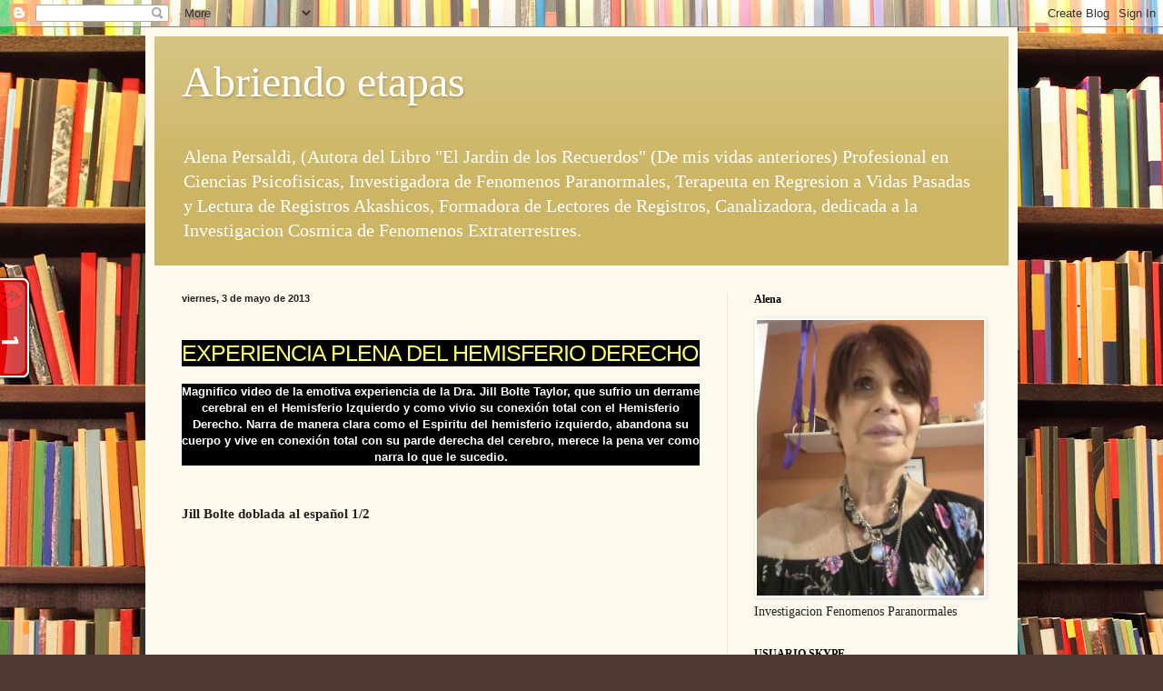

--- FILE ---
content_type: text/html; charset=UTF-8
request_url: https://abriendoetapas.blogspot.com/2013/05/experiencia-plena-del-hemisferio.html
body_size: 18985
content:
<!DOCTYPE html>
<html class='v2' dir='ltr' lang='es'>
<head>
<link href='https://www.blogger.com/static/v1/widgets/335934321-css_bundle_v2.css' rel='stylesheet' type='text/css'/>
<meta content='width=1100' name='viewport'/>
<meta content='text/html; charset=UTF-8' http-equiv='Content-Type'/>
<meta content='blogger' name='generator'/>
<link href='https://abriendoetapas.blogspot.com/favicon.ico' rel='icon' type='image/x-icon'/>
<link href='http://abriendoetapas.blogspot.com/2013/05/experiencia-plena-del-hemisferio.html' rel='canonical'/>
<link rel="alternate" type="application/atom+xml" title="Abriendo etapas - Atom" href="https://abriendoetapas.blogspot.com/feeds/posts/default" />
<link rel="alternate" type="application/rss+xml" title="Abriendo etapas - RSS" href="https://abriendoetapas.blogspot.com/feeds/posts/default?alt=rss" />
<link rel="service.post" type="application/atom+xml" title="Abriendo etapas - Atom" href="https://www.blogger.com/feeds/221783814054739397/posts/default" />

<link rel="alternate" type="application/atom+xml" title="Abriendo etapas - Atom" href="https://abriendoetapas.blogspot.com/feeds/8961114645632355001/comments/default" />
<!--Can't find substitution for tag [blog.ieCssRetrofitLinks]-->
<link href='https://i.ytimg.com/vi/j4xt5f6DsJc/hqdefault.jpg' rel='image_src'/>
<meta content='http://abriendoetapas.blogspot.com/2013/05/experiencia-plena-del-hemisferio.html' property='og:url'/>
<meta content='Abriendo etapas' property='og:title'/>
<meta content='  EXPERIENCIA PLENA DEL HEMISFERIO DERECHO         Magnifico video de la emotiva experiencia de la Dra. Jill Bolte Taylor, que sufrio un der...' property='og:description'/>
<meta content='https://lh3.googleusercontent.com/blogger_img_proxy/AEn0k_sjSegDrhhoA2lVodcPl62_CRn-XGuPbNzlvVrocDCqcg8QXRTQ4Be_63-_o-VRUb2QwLAJGyJqmNwmeyPZtps1yXUWCvxU-f2_iUr447coLhwm=w1200-h630-n-k-no-nu' property='og:image'/>
<title>Abriendo etapas</title>
<style id='page-skin-1' type='text/css'><!--
/*
-----------------------------------------------
Blogger Template Style
Name:     Simple
Designer: Blogger
URL:      www.blogger.com
----------------------------------------------- */
/* Content
----------------------------------------------- */
body {
font: normal normal 14px Georgia, Utopia, 'Palatino Linotype', Palatino, serif;
color: #222222;
background: #513831 url(//themes.googleusercontent.com/image?id=1KH22PlFqsiVYxboQNAoJjYmRbw5M4REHmdJbHT5M2x9zVMGrCqwSjZvaQW_A10KPc6Il) repeat scroll top center /* Credit: luoman (https://www.istockphoto.com/googleimages.php?id=11394138&amp;platform=blogger) */;
padding: 0 40px 40px 40px;
}
html body .region-inner {
min-width: 0;
max-width: 100%;
width: auto;
}
h2 {
font-size: 22px;
}
a:link {
text-decoration:none;
color: #993300;
}
a:visited {
text-decoration:none;
color: #888888;
}
a:hover {
text-decoration:underline;
color: #ff1900;
}
.body-fauxcolumn-outer .fauxcolumn-inner {
background: transparent none repeat scroll top left;
_background-image: none;
}
.body-fauxcolumn-outer .cap-top {
position: absolute;
z-index: 1;
height: 400px;
width: 100%;
}
.body-fauxcolumn-outer .cap-top .cap-left {
width: 100%;
background: transparent none repeat-x scroll top left;
_background-image: none;
}
.content-outer {
-moz-box-shadow: 0 0 40px rgba(0, 0, 0, .15);
-webkit-box-shadow: 0 0 5px rgba(0, 0, 0, .15);
-goog-ms-box-shadow: 0 0 10px #333333;
box-shadow: 0 0 40px rgba(0, 0, 0, .15);
margin-bottom: 1px;
}
.content-inner {
padding: 10px 10px;
}
.content-inner {
background-color: #fff9ee;
}
/* Header
----------------------------------------------- */
.header-outer {
background: #ccb666 url(https://resources.blogblog.com/blogblog/data/1kt/simple/gradients_light.png) repeat-x scroll 0 -400px;
_background-image: none;
}
.Header h1 {
font: normal normal 48px Georgia, Utopia, 'Palatino Linotype', Palatino, serif;
color: #ffffff;
text-shadow: 1px 2px 3px rgba(0, 0, 0, .2);
}
.Header h1 a {
color: #ffffff;
}
.Header .description {
font-size: 140%;
color: #ffffff;
}
.header-inner .Header .titlewrapper {
padding: 22px 30px;
}
.header-inner .Header .descriptionwrapper {
padding: 0 30px;
}
/* Tabs
----------------------------------------------- */
.tabs-inner .section:first-child {
border-top: 0 solid #eee5dd;
}
.tabs-inner .section:first-child ul {
margin-top: -0;
border-top: 0 solid #eee5dd;
border-left: 0 solid #eee5dd;
border-right: 0 solid #eee5dd;
}
.tabs-inner .widget ul {
background: #fff9ee none repeat-x scroll 0 -800px;
_background-image: none;
border-bottom: 1px solid #eee5dd;
margin-top: 0;
margin-left: -30px;
margin-right: -30px;
}
.tabs-inner .widget li a {
display: inline-block;
padding: .6em 1em;
font: normal normal 16px Georgia, Utopia, 'Palatino Linotype', Palatino, serif;
color: #998877;
border-left: 1px solid #fff9ee;
border-right: 1px solid #eee5dd;
}
.tabs-inner .widget li:first-child a {
border-left: none;
}
.tabs-inner .widget li.selected a, .tabs-inner .widget li a:hover {
color: #000000;
background-color: #fff9ee;
text-decoration: none;
}
/* Columns
----------------------------------------------- */
.main-outer {
border-top: 0 solid #eee5dd;
}
.fauxcolumn-left-outer .fauxcolumn-inner {
border-right: 1px solid #eee5dd;
}
.fauxcolumn-right-outer .fauxcolumn-inner {
border-left: 1px solid #eee5dd;
}
/* Headings
----------------------------------------------- */
div.widget > h2,
div.widget h2.title {
margin: 0 0 1em 0;
font: normal bold 12px Georgia, Utopia, 'Palatino Linotype', Palatino, serif;
color: #000000;
}
/* Widgets
----------------------------------------------- */
.widget .zippy {
color: #999999;
text-shadow: 2px 2px 1px rgba(0, 0, 0, .1);
}
.widget .popular-posts ul {
list-style: none;
}
/* Posts
----------------------------------------------- */
h2.date-header {
font: normal bold 11px Arial, Tahoma, Helvetica, FreeSans, sans-serif;
}
.date-header span {
background-color: transparent;
color: #222222;
padding: inherit;
letter-spacing: inherit;
margin: inherit;
}
.main-inner {
padding-top: 30px;
padding-bottom: 30px;
}
.main-inner .column-center-inner {
padding: 0 15px;
}
.main-inner .column-center-inner .section {
margin: 0 15px;
}
.post {
margin: 0 0 25px 0;
}
h3.post-title, .comments h4 {
font: normal normal 24px Georgia, Utopia, 'Palatino Linotype', Palatino, serif;
margin: .75em 0 0;
}
.post-body {
font-size: 110%;
line-height: 1.4;
position: relative;
}
.post-body img, .post-body .tr-caption-container, .Profile img, .Image img,
.BlogList .item-thumbnail img {
padding: 2px;
background: #ffffff;
border: 1px solid #eeeeee;
-moz-box-shadow: 1px 1px 5px rgba(0, 0, 0, .1);
-webkit-box-shadow: 1px 1px 5px rgba(0, 0, 0, .1);
box-shadow: 1px 1px 5px rgba(0, 0, 0, .1);
}
.post-body img, .post-body .tr-caption-container {
padding: 5px;
}
.post-body .tr-caption-container {
color: #222222;
}
.post-body .tr-caption-container img {
padding: 0;
background: transparent;
border: none;
-moz-box-shadow: 0 0 0 rgba(0, 0, 0, .1);
-webkit-box-shadow: 0 0 0 rgba(0, 0, 0, .1);
box-shadow: 0 0 0 rgba(0, 0, 0, .1);
}
.post-header {
margin: 0 0 1.5em;
line-height: 1.6;
font-size: 90%;
}
.post-footer {
margin: 20px -2px 0;
padding: 5px 10px;
color: #666555;
background-color: #eee9dd;
border-bottom: 1px solid #eeeeee;
line-height: 1.6;
font-size: 90%;
}
#comments .comment-author {
padding-top: 1.5em;
border-top: 1px solid #eee5dd;
background-position: 0 1.5em;
}
#comments .comment-author:first-child {
padding-top: 0;
border-top: none;
}
.avatar-image-container {
margin: .2em 0 0;
}
#comments .avatar-image-container img {
border: 1px solid #eeeeee;
}
/* Comments
----------------------------------------------- */
.comments .comments-content .icon.blog-author {
background-repeat: no-repeat;
background-image: url([data-uri]);
}
.comments .comments-content .loadmore a {
border-top: 1px solid #999999;
border-bottom: 1px solid #999999;
}
.comments .comment-thread.inline-thread {
background-color: #eee9dd;
}
.comments .continue {
border-top: 2px solid #999999;
}
/* Accents
---------------------------------------------- */
.section-columns td.columns-cell {
border-left: 1px solid #eee5dd;
}
.blog-pager {
background: transparent none no-repeat scroll top center;
}
.blog-pager-older-link, .home-link,
.blog-pager-newer-link {
background-color: #fff9ee;
padding: 5px;
}
.footer-outer {
border-top: 0 dashed #bbbbbb;
}
/* Mobile
----------------------------------------------- */
body.mobile  {
background-size: auto;
}
.mobile .body-fauxcolumn-outer {
background: transparent none repeat scroll top left;
}
.mobile .body-fauxcolumn-outer .cap-top {
background-size: 100% auto;
}
.mobile .content-outer {
-webkit-box-shadow: 0 0 3px rgba(0, 0, 0, .15);
box-shadow: 0 0 3px rgba(0, 0, 0, .15);
}
.mobile .tabs-inner .widget ul {
margin-left: 0;
margin-right: 0;
}
.mobile .post {
margin: 0;
}
.mobile .main-inner .column-center-inner .section {
margin: 0;
}
.mobile .date-header span {
padding: 0.1em 10px;
margin: 0 -10px;
}
.mobile h3.post-title {
margin: 0;
}
.mobile .blog-pager {
background: transparent none no-repeat scroll top center;
}
.mobile .footer-outer {
border-top: none;
}
.mobile .main-inner, .mobile .footer-inner {
background-color: #fff9ee;
}
.mobile-index-contents {
color: #222222;
}
.mobile-link-button {
background-color: #993300;
}
.mobile-link-button a:link, .mobile-link-button a:visited {
color: #ffffff;
}
.mobile .tabs-inner .section:first-child {
border-top: none;
}
.mobile .tabs-inner .PageList .widget-content {
background-color: #fff9ee;
color: #000000;
border-top: 1px solid #eee5dd;
border-bottom: 1px solid #eee5dd;
}
.mobile .tabs-inner .PageList .widget-content .pagelist-arrow {
border-left: 1px solid #eee5dd;
}

--></style>
<style id='template-skin-1' type='text/css'><!--
body {
min-width: 960px;
}
.content-outer, .content-fauxcolumn-outer, .region-inner {
min-width: 960px;
max-width: 960px;
_width: 960px;
}
.main-inner .columns {
padding-left: 0;
padding-right: 310px;
}
.main-inner .fauxcolumn-center-outer {
left: 0;
right: 310px;
/* IE6 does not respect left and right together */
_width: expression(this.parentNode.offsetWidth -
parseInt("0") -
parseInt("310px") + 'px');
}
.main-inner .fauxcolumn-left-outer {
width: 0;
}
.main-inner .fauxcolumn-right-outer {
width: 310px;
}
.main-inner .column-left-outer {
width: 0;
right: 100%;
margin-left: -0;
}
.main-inner .column-right-outer {
width: 310px;
margin-right: -310px;
}
#layout {
min-width: 0;
}
#layout .content-outer {
min-width: 0;
width: 800px;
}
#layout .region-inner {
min-width: 0;
width: auto;
}
body#layout div.add_widget {
padding: 8px;
}
body#layout div.add_widget a {
margin-left: 32px;
}
--></style>
<style>
    body {background-image:url(\/\/themes.googleusercontent.com\/image?id=1KH22PlFqsiVYxboQNAoJjYmRbw5M4REHmdJbHT5M2x9zVMGrCqwSjZvaQW_A10KPc6Il);}
    
@media (max-width: 200px) { body {background-image:url(\/\/themes.googleusercontent.com\/image?id=1KH22PlFqsiVYxboQNAoJjYmRbw5M4REHmdJbHT5M2x9zVMGrCqwSjZvaQW_A10KPc6Il&options=w200);}}
@media (max-width: 400px) and (min-width: 201px) { body {background-image:url(\/\/themes.googleusercontent.com\/image?id=1KH22PlFqsiVYxboQNAoJjYmRbw5M4REHmdJbHT5M2x9zVMGrCqwSjZvaQW_A10KPc6Il&options=w400);}}
@media (max-width: 800px) and (min-width: 401px) { body {background-image:url(\/\/themes.googleusercontent.com\/image?id=1KH22PlFqsiVYxboQNAoJjYmRbw5M4REHmdJbHT5M2x9zVMGrCqwSjZvaQW_A10KPc6Il&options=w800);}}
@media (max-width: 1200px) and (min-width: 801px) { body {background-image:url(\/\/themes.googleusercontent.com\/image?id=1KH22PlFqsiVYxboQNAoJjYmRbw5M4REHmdJbHT5M2x9zVMGrCqwSjZvaQW_A10KPc6Il&options=w1200);}}
/* Last tag covers anything over one higher than the previous max-size cap. */
@media (min-width: 1201px) { body {background-image:url(\/\/themes.googleusercontent.com\/image?id=1KH22PlFqsiVYxboQNAoJjYmRbw5M4REHmdJbHT5M2x9zVMGrCqwSjZvaQW_A10KPc6Il&options=w1600);}}
  </style>
<link href='https://www.blogger.com/dyn-css/authorization.css?targetBlogID=221783814054739397&amp;zx=91d9be97-971b-4d48-8e35-df4565d8ecca' media='none' onload='if(media!=&#39;all&#39;)media=&#39;all&#39;' rel='stylesheet'/><noscript><link href='https://www.blogger.com/dyn-css/authorization.css?targetBlogID=221783814054739397&amp;zx=91d9be97-971b-4d48-8e35-df4565d8ecca' rel='stylesheet'/></noscript>
<meta name='google-adsense-platform-account' content='ca-host-pub-1556223355139109'/>
<meta name='google-adsense-platform-domain' content='blogspot.com'/>

</head>
<body class='loading variant-literate'>
<div class='navbar section' id='navbar' name='Barra de navegación'><div class='widget Navbar' data-version='1' id='Navbar1'><script type="text/javascript">
    function setAttributeOnload(object, attribute, val) {
      if(window.addEventListener) {
        window.addEventListener('load',
          function(){ object[attribute] = val; }, false);
      } else {
        window.attachEvent('onload', function(){ object[attribute] = val; });
      }
    }
  </script>
<div id="navbar-iframe-container"></div>
<script type="text/javascript" src="https://apis.google.com/js/platform.js"></script>
<script type="text/javascript">
      gapi.load("gapi.iframes:gapi.iframes.style.bubble", function() {
        if (gapi.iframes && gapi.iframes.getContext) {
          gapi.iframes.getContext().openChild({
              url: 'https://www.blogger.com/navbar/221783814054739397?po\x3d8961114645632355001\x26origin\x3dhttps://abriendoetapas.blogspot.com',
              where: document.getElementById("navbar-iframe-container"),
              id: "navbar-iframe"
          });
        }
      });
    </script><script type="text/javascript">
(function() {
var script = document.createElement('script');
script.type = 'text/javascript';
script.src = '//pagead2.googlesyndication.com/pagead/js/google_top_exp.js';
var head = document.getElementsByTagName('head')[0];
if (head) {
head.appendChild(script);
}})();
</script>
</div></div>
<div class='body-fauxcolumns'>
<div class='fauxcolumn-outer body-fauxcolumn-outer'>
<div class='cap-top'>
<div class='cap-left'></div>
<div class='cap-right'></div>
</div>
<div class='fauxborder-left'>
<div class='fauxborder-right'></div>
<div class='fauxcolumn-inner'>
</div>
</div>
<div class='cap-bottom'>
<div class='cap-left'></div>
<div class='cap-right'></div>
</div>
</div>
</div>
<div class='content'>
<div class='content-fauxcolumns'>
<div class='fauxcolumn-outer content-fauxcolumn-outer'>
<div class='cap-top'>
<div class='cap-left'></div>
<div class='cap-right'></div>
</div>
<div class='fauxborder-left'>
<div class='fauxborder-right'></div>
<div class='fauxcolumn-inner'>
</div>
</div>
<div class='cap-bottom'>
<div class='cap-left'></div>
<div class='cap-right'></div>
</div>
</div>
</div>
<div class='content-outer'>
<div class='content-cap-top cap-top'>
<div class='cap-left'></div>
<div class='cap-right'></div>
</div>
<div class='fauxborder-left content-fauxborder-left'>
<div class='fauxborder-right content-fauxborder-right'></div>
<div class='content-inner'>
<header>
<div class='header-outer'>
<div class='header-cap-top cap-top'>
<div class='cap-left'></div>
<div class='cap-right'></div>
</div>
<div class='fauxborder-left header-fauxborder-left'>
<div class='fauxborder-right header-fauxborder-right'></div>
<div class='region-inner header-inner'>
<div class='header section' id='header' name='Cabecera'><div class='widget Header' data-version='1' id='Header1'>
<div id='header-inner'>
<div class='titlewrapper'>
<h1 class='title'>
<a href='https://abriendoetapas.blogspot.com/'>
Abriendo etapas
</a>
</h1>
</div>
<div class='descriptionwrapper'>
<p class='description'><span>Alena Persaldi, (Autora del Libro "El Jardin de los Recuerdos" (De mis vidas anteriores)  Profesional en Ciencias Psicofisicas, Investigadora de Fenomenos Paranormales, Terapeuta en  Regresion a Vidas Pasadas y Lectura de Registros Akashicos, Formadora de Lectores de Registros,  Canalizadora, dedicada a la Investigacion Cosmica de Fenomenos Extraterrestres.</span></p>
</div>
</div>
</div></div>
</div>
</div>
<div class='header-cap-bottom cap-bottom'>
<div class='cap-left'></div>
<div class='cap-right'></div>
</div>
</div>
</header>
<div class='tabs-outer'>
<div class='tabs-cap-top cap-top'>
<div class='cap-left'></div>
<div class='cap-right'></div>
</div>
<div class='fauxborder-left tabs-fauxborder-left'>
<div class='fauxborder-right tabs-fauxborder-right'></div>
<div class='region-inner tabs-inner'>
<div class='tabs no-items section' id='crosscol' name='Multicolumnas'></div>
<div class='tabs no-items section' id='crosscol-overflow' name='Cross-Column 2'></div>
</div>
</div>
<div class='tabs-cap-bottom cap-bottom'>
<div class='cap-left'></div>
<div class='cap-right'></div>
</div>
</div>
<div class='main-outer'>
<div class='main-cap-top cap-top'>
<div class='cap-left'></div>
<div class='cap-right'></div>
</div>
<div class='fauxborder-left main-fauxborder-left'>
<div class='fauxborder-right main-fauxborder-right'></div>
<div class='region-inner main-inner'>
<div class='columns fauxcolumns'>
<div class='fauxcolumn-outer fauxcolumn-center-outer'>
<div class='cap-top'>
<div class='cap-left'></div>
<div class='cap-right'></div>
</div>
<div class='fauxborder-left'>
<div class='fauxborder-right'></div>
<div class='fauxcolumn-inner'>
</div>
</div>
<div class='cap-bottom'>
<div class='cap-left'></div>
<div class='cap-right'></div>
</div>
</div>
<div class='fauxcolumn-outer fauxcolumn-left-outer'>
<div class='cap-top'>
<div class='cap-left'></div>
<div class='cap-right'></div>
</div>
<div class='fauxborder-left'>
<div class='fauxborder-right'></div>
<div class='fauxcolumn-inner'>
</div>
</div>
<div class='cap-bottom'>
<div class='cap-left'></div>
<div class='cap-right'></div>
</div>
</div>
<div class='fauxcolumn-outer fauxcolumn-right-outer'>
<div class='cap-top'>
<div class='cap-left'></div>
<div class='cap-right'></div>
</div>
<div class='fauxborder-left'>
<div class='fauxborder-right'></div>
<div class='fauxcolumn-inner'>
</div>
</div>
<div class='cap-bottom'>
<div class='cap-left'></div>
<div class='cap-right'></div>
</div>
</div>
<!-- corrects IE6 width calculation -->
<div class='columns-inner'>
<div class='column-center-outer'>
<div class='column-center-inner'>
<div class='main section' id='main' name='Principal'><div class='widget Blog' data-version='1' id='Blog1'>
<div class='blog-posts hfeed'>

          <div class="date-outer">
        
<h2 class='date-header'><span>viernes, 3 de mayo de 2013</span></h2>

          <div class="date-posts">
        
<div class='post-outer'>
<div class='post hentry uncustomized-post-template' itemprop='blogPost' itemscope='itemscope' itemtype='http://schema.org/BlogPosting'>
<meta content='https://i.ytimg.com/vi/j4xt5f6DsJc/hqdefault.jpg' itemprop='image_url'/>
<meta content='221783814054739397' itemprop='blogId'/>
<meta content='8961114645632355001' itemprop='postId'/>
<a name='8961114645632355001'></a>
<div class='post-header'>
<div class='post-header-line-1'></div>
</div>
<div class='post-body entry-content' id='post-body-8961114645632355001' itemprop='description articleBody'>
<br />
<h3 class="post-title entry-title" itemprop="name" style="background-color: black; color: #ffff66; font-family: Verdana, sans-serif; font-size: 25px; letter-spacing: -1px; margin: 0px;">
EXPERIENCIA PLENA DEL HEMISFERIO DERECHO</h3>
<div class="post-header" style="background-color: black; color: white; font-family: Verdana, sans-serif; font-size: 13px;">
<div class="post-header-line-1">
</div>
</div>
<div class="post-body entry-content" id="post-body-7096768710031613413" itemprop="description articleBody" style="background-color: black; color: white; font-family: Verdana, sans-serif; font-size: 13px;">
<div dir="ltr" trbidi="on">
<div style="text-align: center;">
<b>Magnifico video de la emotiva experiencia de la Dra. Jill Bolte Taylor, que sufrio un derrame cerebral en el Hemisferio Izquierdo y como vivio su conexión total con el Hemisferio Derecho. Narra de manera clara como el Espiritu del hemisferio izquierdo, abandona su cuerpo y vive en conexión total con su parde derecha del cerebro, merece la pena ver como narra lo que le sucedio.</b></div>
</div>
</div>
<br />
<br />
<b>Jill Bolte doblada al español 1/2</b><br />
<br />
<br />
<iframe allowfullscreen="" frameborder="0" height="315" src="//www.youtube.com/embed/j4xt5f6DsJc" width="560"></iframe><br />
<br />
<br />
<iframe allowfullscreen="" frameborder="0" height="315" src="//www.youtube.com/embed/iguCxwDywR0" width="560"></iframe><br />
<br />
<br />
<br />
<br />
habasis de etiopia<br />
<br />
<br />
<div style='clear: both;'></div>
</div>
<div class='post-footer'>
<div class='post-footer-line post-footer-line-1'>
<span class='post-author vcard'>
Publicado por
<span class='fn' itemprop='author' itemscope='itemscope' itemtype='http://schema.org/Person'>
<meta content='https://www.blogger.com/profile/02039169776981369157' itemprop='url'/>
<a class='g-profile' href='https://www.blogger.com/profile/02039169776981369157' rel='author' title='author profile'>
<span itemprop='name'>Alena</span>
</a>
</span>
</span>
<span class='post-timestamp'>
en
<meta content='http://abriendoetapas.blogspot.com/2013/05/experiencia-plena-del-hemisferio.html' itemprop='url'/>
<a class='timestamp-link' href='https://abriendoetapas.blogspot.com/2013/05/experiencia-plena-del-hemisferio.html' rel='bookmark' title='permanent link'><abbr class='published' itemprop='datePublished' title='2013-05-03T07:32:00-07:00'>7:32</abbr></a>
</span>
<span class='post-comment-link'>
</span>
<span class='post-icons'>
<span class='item-control blog-admin pid-1848721969'>
<a href='https://www.blogger.com/post-edit.g?blogID=221783814054739397&postID=8961114645632355001&from=pencil' title='Editar entrada'>
<img alt='' class='icon-action' height='18' src='https://resources.blogblog.com/img/icon18_edit_allbkg.gif' width='18'/>
</a>
</span>
</span>
<div class='post-share-buttons goog-inline-block'>
</div>
</div>
<div class='post-footer-line post-footer-line-2'>
<span class='post-labels'>
</span>
</div>
<div class='post-footer-line post-footer-line-3'>
<span class='post-location'>
</span>
</div>
</div>
</div>
<div class='comments' id='comments'>
<a name='comments'></a>
<h4>No hay comentarios:</h4>
<div id='Blog1_comments-block-wrapper'>
<dl class='avatar-comment-indent' id='comments-block'>
</dl>
</div>
<p class='comment-footer'>
<div class='comment-form'>
<a name='comment-form'></a>
<h4 id='comment-post-message'>Publicar un comentario</h4>
<p>
</p>
<a href='https://www.blogger.com/comment/frame/221783814054739397?po=8961114645632355001&hl=es&saa=85391&origin=https://abriendoetapas.blogspot.com' id='comment-editor-src'></a>
<iframe allowtransparency='true' class='blogger-iframe-colorize blogger-comment-from-post' frameborder='0' height='410px' id='comment-editor' name='comment-editor' src='' width='100%'></iframe>
<script src='https://www.blogger.com/static/v1/jsbin/2830521187-comment_from_post_iframe.js' type='text/javascript'></script>
<script type='text/javascript'>
      BLOG_CMT_createIframe('https://www.blogger.com/rpc_relay.html');
    </script>
</div>
</p>
</div>
</div>

        </div></div>
      
</div>
<div class='blog-pager' id='blog-pager'>
<span id='blog-pager-newer-link'>
<a class='blog-pager-newer-link' href='https://abriendoetapas.blogspot.com/2013/05/revelan-que-los-celebres-jardines.html' id='Blog1_blog-pager-newer-link' title='Entrada más reciente'>Entrada más reciente</a>
</span>
<span id='blog-pager-older-link'>
<a class='blog-pager-older-link' href='https://abriendoetapas.blogspot.com/2013/05/musica-para-despertar-la-intuicion.html' id='Blog1_blog-pager-older-link' title='Entrada antigua'>Entrada antigua</a>
</span>
<a class='home-link' href='https://abriendoetapas.blogspot.com/'>Inicio</a>
</div>
<div class='clear'></div>
<div class='post-feeds'>
<div class='feed-links'>
Suscribirse a:
<a class='feed-link' href='https://abriendoetapas.blogspot.com/feeds/8961114645632355001/comments/default' target='_blank' type='application/atom+xml'>Enviar comentarios (Atom)</a>
</div>
</div>
</div></div>
</div>
</div>
<div class='column-left-outer'>
<div class='column-left-inner'>
<aside>
</aside>
</div>
</div>
<div class='column-right-outer'>
<div class='column-right-inner'>
<aside>
<div class='sidebar section' id='sidebar-right-1'><div class='widget Image' data-version='1' id='Image6'>
<h2>Alena</h2>
<div class='widget-content'>
<img alt='Alena' height='366' id='Image6_img' src='https://blogger.googleusercontent.com/img/b/R29vZ2xl/AVvXsEg1kQ2c20pUrOgfJxKQdyVunO09JF-xAaSMyFrLBBDjZ7PbTmxwgmCLlufFLa6_VHhkn161m3Z0-jVx6NVl850BUvc3fw2HKb0kp0fa4g8i-Bwbf3eAGHOvUkI_m4abOBeyg9Hvg0hg3Ej1/s1600/foto+cinta+violeta.jpg' width='302'/>
<br/>
<span class='caption'>Investigacion Fenomenos Paranormales</span>
</div>
<div class='clear'></div>
</div><div class='widget Text' data-version='1' id='Text16'>
<h2 class='title'>USUARIO SKYPE</h2>
<div class='widget-content'>
alena.persaldi<br />
</div>
<div class='clear'></div>
</div><div class='widget Text' data-version='1' id='Text13'>
<div class='widget-content'>
"Cuando te envuelve la oscuridad,hasta tu sombra te abandona"
</div>
<div class='clear'></div>
</div><div class='widget Text' data-version='1' id='Text10'>
<h2 class='title'>A seguidores y lectores de este blog</h2>
<div class='widget-content'>
Encontraran algunos post donde Arquehistoria.com sobreimprime en ellos la frase"Plagiado de Arquehistoria.com"esto no es cierto porque en todos los casos he mencionado la fuente, no los voy a eliminar debido a que quiero demostrar que lo que dicen no se corresponde con la realidad. Ya he solicitado explicaciones por esto pero hasta el momento nadie respondio.   Alena Persaldi
</div>
<div class='clear'></div>
</div><div class='widget Text' data-version='1' id='Text7'>
<h2 class='title'>Lectura de Registros Akashicos y Regresion a Vidas Pasadas</h2>
<div class='widget-content'>
<b><span =""  style="color:#cc33cc;">Solicitar turno al: </span></b><div><b><span =""  style="color:#cc33cc;">1556427963</span></b><div><br /></div></div>
</div>
<div class='clear'></div>
</div><div class='widget HTML' data-version='1' id='HTML9'>
<h2 class='title'>TWITTER</h2>
<div class='widget-content'>
<a href="https://twitter.com/AlenaPersaldi" class="twitter-follow-button" data-show-count="false" data-lang="es">Seguir a @AlenaPersaldi</a>
<script>!function(d,s,id){var js,fjs=d.getElementsByTagName(s)[0];if(!d.getElementById(id)){js=d.createElement(s);js.id=id;js.src="//platform.twitter.com/widgets.js";fjs.parentNode.insertBefore(js,fjs);}}(document,"script","twitter-wjs");</script>
</div>
<div class='clear'></div>
</div><div class='widget Image' data-version='1' id='Image2'>
<h2>Mi Animal de Poder</h2>
<div class='widget-content'>
<img alt='Mi Animal de Poder' height='194' id='Image2_img' src='https://blogger.googleusercontent.com/img/b/R29vZ2xl/AVvXsEjdb6BYMpDGt9tx_vU7szdiO6TqSQ6lhskBulOVqKReul65NI0F4zZoQGYUj8-kSr2ZlXXw2PudJhJY6_UPHjwrQK0LnM1f5p7hfrLidroF8kvlcrJBhauL-7ew4cZJiRm8ZzIFhKqYM-Zk/s300/aguila+poder.jpg' width='259'/>
<br/>
</div>
<div class='clear'></div>
</div><div class='widget Text' data-version='1' id='Text6'>
<h2 class='title'>Especificacion de Fuentes</h2>
<div class='widget-content'>
<b>Todas las notas de mi autoria publicadas en el presente blog, estan protegidas por derecho de autor y no tengo inconvenientes que sean difundidas aclarando la fuente. Como así tambien hay publicadas notas que no son de mi autoria por lo tanto al pie aclaro la fuente desde donde fue obtenida y si desean transcribirlas deben aclarar indefectiblemente la fuente por mi mencionada en la misma. Gracias. Alena</b>
</div>
<div class='clear'></div>
</div><div class='widget Text' data-version='1' id='Text4'>
<div class='widget-content'>
<span><b>"NO CORRAS,VE DESPACIO QUE ADONDE TIENES QUE IR ES A TI"</b></span>
</div>
<div class='clear'></div>
</div><div class='widget HTML' data-version='1' id='HTML8'>
<h2 class='title'>Traductor</h2>
<div class='widget-content'>
<style>



.google_translate img {

filter:alpha(opacity=100);

-moz-opacity: 1.0;

opacity: 1.0;

border:0;

}

.google_translate:hover img {

filter:alpha(opacity=30);

-moz-opacity: 0.30;

opacity: 0.30;

border:0;

}

.google_translatextra:hover img {

filter:alpha(opacity=0.30);

-moz-opacity: 0.30;

opacity: 0.30;

border:0;

}

</style>

<div>



<a class="google_translate" href="#" target="_blank" rel="nofollow" title="English" onclick="window.open('http://translate.google.com/translate?u='+encodeURIComponent(location.href)+'&langpair=auto%7Cen&hl=en'); return false;"><img alt="English" border="0" align="absbottom" title="English" height="24" src="https://blogger.googleusercontent.com/img/b/R29vZ2xl/AVvXsEirwDo3Kvx_JtBxbQ4KJN1LNqboSVnSxz8ocCJn8rBQJO5GsOky5x76zP_jBC5iMMx0JzwTqdkrnl5rEdN_OV6tfxUzuRkffR_1qGmB_HgnPTZOPxoqUiwWSqVChT8YL0B8j-CRL8FFLtk/s200/United+Kingdom(Great+Britain).png" style="cursor: pointer;margin-right:8px" width="24"/></a>



<a class="google_translate" href="#" target="_blank" rel="nofollow" title="French" onclick="window.open('http://translate.google.com/translate?u='+encodeURIComponent(location.href)+'&langpair=auto%7Cfr&hl=en'); return false;"><img alt="French" border="0" align="absbottom" title="French" height="24" src="https://blogger.googleusercontent.com/img/b/R29vZ2xl/AVvXsEjSiON1tx9wIppwc6oJALsu0ju7rBE-CkdlsxWWc-gQZwIYHp3YAHuSapcxhlrNPy6tR-LzxHZgCCd5Xya74UHQ0s3SGBBFCLBtSDcuep2tAELxyPTD9gggt2oYTFrrSdFM9CFnFBfH-uw/s200/France.png" style="cursor: pointer;margin-right:8px" width="24"/></a>

<a class="google_translate" href="#" target="_blank" rel="nofollow" title="German" onclick="window.open('http://translate.google.com/translate?u='+encodeURIComponent(location.href)+'&langpair=auto%7Cde&hl=en'); return false;"><img alt="German" border="0" align="absbottom" title="German" height="24" src="https://blogger.googleusercontent.com/img/b/R29vZ2xl/AVvXsEjxCI9OKlDCWBdgs3fBM9ACUr1dTYKqssvkl4SpIcR0O0sMHaIg9zbZZ4miUKe7tIMRfzZ8CJhn2txAMc4_mYfFVwGR9_jswDPn-LOHM5eLZSVk6nm8FhLF5Pq6F7dHfdaF_Pb5orgoN_g/s200/Germany.png" style="cursor: pointer;margin-right:8px" width="24"/></a>



<a class="google_translate" href="#" target="_blank" rel="nofollow" title="Spain" onclick="window.open('http://translate.google.com/translate?u='+encodeURIComponent(location.href)+'&langpair=auto%7Ces&hl=en'); return false;"><img alt="Spain" border="0" align="absbottom" title="Spain" height="24" src="https://blogger.googleusercontent.com/img/b/R29vZ2xl/AVvXsEgArRejGOk308f1LKXeUB088p-UpPhXFMt7AQwugV8t_bi4e70PEqtUrS0bhjIY4sDLu_E_SyrnEEaKoI9kYwivnodkVNyZYRK0YoWfIB_YvdZ05T2zSJCFpnPKrzLEse9wZTH0r2IbGTs/s200/Spain.png" style="cursor: pointer;margin-right:8px" width="24"/></a>



<a class="google_translate" href="#" target="_blank" rel="nofollow" title="Italian" onclick="window.open('http://translate.google.com/translate?u='+encodeURIComponent(location.href)+'&langpair=auto%7Cit&hl=en'); return false;"><img alt="Italian" border="0" align="absbottom" title="Italian" height="24" src="https://blogger.googleusercontent.com/img/b/R29vZ2xl/AVvXsEgeGuaRpyPaj7AfcULf0vLozIKtdhbMJNl3i5PeaOuKYGREzhBhZwgcOQ8Dj_scHL3HF0HDY0vtMV3tDJSllicvHuzBWRkweSZQ1rt9FQzppcRv_LiiqMgAzU4lJBa5WbxwnJ8b0U2JnG4/s200/Italy.png" style="cursor: pointer;margin-right:8px" width="24"/></a>



<a class="google_translate" href="#" target="_blank" rel="nofollow" title="Dutch" onclick="window.open('http://translate.google.com/translate?u='+encodeURIComponent(location.href)+'&langpair=auto%7Cnl&hl=en'); return false;"><img alt="Dutch" border="0" align="absbottom" title="Dutch" height="24" src="https://blogger.googleusercontent.com/img/b/R29vZ2xl/AVvXsEidAl7oN7U8suSKqFp1LOm0SXV2YVSOHrdRJhTpgn7BZFRFZGWbNYpwHnXlwXOQ3IZzLzS31J6iV0SAbbimiI6LARP-QMCSBya2lZjW0_UCuGaZUVdFqTIfpC8qvP7MhtlIEYlhpEN3GUY/s200/Netherlands.png" style="cursor: pointer;margin-right:8px" width="24"/></a>

<a class="google_translate" href="#" target="_blank" rel="nofollow" title="Russian" onclick="window.open('http://translate.google.com/translate?u='+encodeURIComponent(location.href)+'&langpair=auto%7Cru&hl=en'); return false;"><img alt="Russian" border="0" align="absbottom" title="Russian" height="24" src="https://blogger.googleusercontent.com/img/b/R29vZ2xl/AVvXsEjtakdSdJgpa61ekBx2XoJODE_n4ca0y8O7entdX2rbCM4JY4k2RFn_kulQ5SkcaOIcn1155AkmwRGaWLzfUnRrINtRYDjPoeiUYJKOQsyN8gB0aqlHvR3oqwR9eZ5mw4GP3XZR9s7XVcQ/s200/Russian+Federation.png" style="cursor: pointer;margin-right:8px" width="24"/></a></div>
</div>
<div class='clear'></div>
</div><div class='widget Image' data-version='1' id='Image8'>
<div class='widget-content'>
<img alt='' height='537' id='Image8_img' src='https://blogger.googleusercontent.com/img/b/R29vZ2xl/AVvXsEiYMb01BVUgVT1XJDjXbqrMBSXTUqr7ihMyYvLN4B5Wh5uZYrhxf7ZXHL9-uv0PcP9dZYGiyx5920yG5m8Kh7KghiHTCX0Mevk84p52XRIL7MZGwoCDLoJAo-V2vo55n7rDBusbfXoK9jkx/s1600/20170820_135526.jpg' width='302'/>
<br/>
<span class='caption'>Con Tomas, mi nieto</span>
</div>
<div class='clear'></div>
</div><div class='widget Stats' data-version='1' id='Stats1'>
<h2>Vistas de página en total</h2>
<div class='widget-content'>
<div id='Stats1_content' style='display: none;'>
<script src='https://www.gstatic.com/charts/loader.js' type='text/javascript'></script>
<span id='Stats1_sparklinespan' style='display:inline-block; width:75px; height:30px'></span>
<span class='counter-wrapper text-counter-wrapper' id='Stats1_totalCount'>
</span>
<div class='clear'></div>
</div>
</div>
</div><div class='widget Text' data-version='1' id='Text2'>
<div class='widget-content'>
<span class="Apple-style-span" style="font-family: Arial, Helvetica, sans-serif; line-height: 20px; font-size: medium; "><b><p class="fr0" style="margin-top: 0px; margin-right: 0px; margin-bottom: 0px; margin-left: 0px; padding-top: 0px; padding-right: 10px; padding-bottom: 0px; padding-left: 40px; color: rgb(0, 0, 0); display: block; background-attachment: initial; background-origin: initial; background-clip: initial; background-color: initial; font: normal normal normal 1em/normal Arial, Helvetica, sans-serif; background-position: 0% 0%; "><b>"La vida humana debe ser respetada y protegida de manera absoluta desde el momento de la concepción. Desde el primer momento de su existencia, el ser humano debe ver reconocidos sus derechos de persona, entre los cuales está el derecho inviolable de todo ser inocente a la vida."</b></p><p class="fr0" style="margin-top: 0px; margin-right: 0px; margin-bottom: 0px; margin-left: 0px; padding-top: 0px; padding-right: 10px; padding-bottom: 0px; padding-left: 40px; color: rgb(0, 0, 0); display: block; background-attachment: initial; background-origin: initial; background-clip: initial; background-color: initial; font: normal normal normal 1em/normal Arial, Helvetica, sans-serif; background-position: 0% 0%; "><b>                                                                    Juan Pablo II</b></p><span class="aut" style="display: block; margin-top: 0px; margin-right: 0px; margin-bottom: 0px; margin-left: 0px; padding-top: 2px; padding-right: 0px; padding-bottom: 2px; padding-left: 35px; ">                                                                                               </span></b></span>
</div>
<div class='clear'></div>
</div><div class='widget Image' data-version='1' id='Image3'>
<div class='widget-content'>
<img alt='' height='403' id='Image3_img' src='https://blogger.googleusercontent.com/img/b/R29vZ2xl/AVvXsEi3xZaOPO_NjOYdIx5bCSt8l6rW8npuWn7ZttjBHqUkvPGNdyo9I8G50rYVOPXt-lW3H6GuTNmb83eawLR_vW1uLIReEMWhgINOVxbUxeY7RAJ0LJz46u-WYg6KZEg5sivwDv4vSBDlpR41/s1600/20171011_110052.jpg' width='302'/>
<br/>
</div>
<div class='clear'></div>
</div><div class='widget Image' data-version='1' id='Image1'>
<h2>Secretos Cósmicos</h2>
<div class='widget-content'>
<a href='http://secretoscosmicos2012.blogspot.com'>
<img alt='Secretos Cósmicos' height='112' id='Image1_img' src='https://blogger.googleusercontent.com/img/b/R29vZ2xl/AVvXsEisG3p3_gbrPvr5JxdZFPd-LrcLP4WvF_TBmRRpaN0QUrg1VoZPcm4L1HetxukzDFTyehc-K2H9lbyUAUFWffAmc7jaUeRA9bopb_9xmLxWjxdVAOONg42SDU-QF6QYQLcN_U7C-KKxAXcQ/s350/el-cosmos.jpg' width='150'/>
</a>
<br/>
<span class='caption'>LOS INVITO A DESCUBRIR MI OTRO BLOG: SECRETOS COSMICOS</span>
</div>
<div class='clear'></div>
</div><div class='widget HTML' data-version='1' id='HTML1'>
<div class='widget-content'>
<script type="text/javascript" src="//widgets.amung.us/tab.js"></script><script type="text/javascript">WAU_tab('g7jzl6m43kph', 'left-middle')</script>
</div>
<div class='clear'></div>
</div><div class='widget Text' data-version='1' id='Text1'>
<h2 class='title'>ENTRA A MI SITIO WEB</h2>
<div class='widget-content'>
www.alenapersaldi.com.ar
</div>
<div class='clear'></div>
</div></div>
<table border='0' cellpadding='0' cellspacing='0' class='section-columns columns-2'>
<tbody>
<tr>
<td class='first columns-cell'>
<div class='sidebar section' id='sidebar-right-2-1'><div class='widget Image' data-version='1' id='Image4'>
<h2>TOMAS</h2>
<div class='widget-content'>
<img alt='TOMAS' height='196' id='Image4_img' src='https://blogger.googleusercontent.com/img/b/R29vZ2xl/AVvXsEi-y7daz3wwOtKhSZ8f0bIJFOhvj-rNkRsL3pu0HC2BM68feS-qMCvjjfpduj_HKpmHeyKWalZjp6_PzAtZncxaovnvL1e6zP8XPFpUTHT47kLHOpRF-VqEegm86iVCfte7eH-BUu0wgFIs/s1600/jardin1.jpg' width='147'/>
<br/>
</div>
<div class='clear'></div>
</div><div class='widget Text' data-version='1' id='Text15'>
<div class='widget-content'>
DESPUES DE CIERTOS INFIERNOS, NO CUALQUIER DEMONIO TE QUEMA.<br />
</div>
<div class='clear'></div>
</div><div class='widget Image' data-version='1' id='Image11'>
<h2>Josep Capsir Comin</h2>
<div class='widget-content'>
<img alt='Josep Capsir Comin' height='150' id='Image11_img' src='https://blogger.googleusercontent.com/img/b/R29vZ2xl/AVvXsEgXnD0IpeiVikgGP1dSMwgNtQCxn0CdLuDpVLZ7q3MkJViujAIuJp7H2zIrcwWSI9QwIhzLNeK6eh2E3hDeoR7A5ubhaS28JbVck7tsh7ZllGwEfjQ1yNeELQZo5TTah20wu45sHopu8BKE/s1600/josep.jpeg' width='150'/>
<br/>
<span class='caption'>La imaginacion es una propiedad privada inviolable y libre</span>
</div>
<div class='clear'></div>
</div><div class='widget Image' data-version='1' id='Image5'>
<div class='widget-content'>
<img alt='' height='147' id='Image5_img' src='https://blogger.googleusercontent.com/img/b/R29vZ2xl/AVvXsEhNXDw3x8XMybDnbS8nByI69aN4367GIxz5S7qsqf9PoSv55ZlLeW2pRoV6fY4XHegSmWSLaRDK1QcFCbKu0Zsz64nfLm0MXS246eokEIhPeKINCg85_j9E1zremHGjrBnfUEP_rjjBywLA/s147/brujitas.jpg' width='110'/>
<br/>
</div>
<div class='clear'></div>
</div><div class='widget Text' data-version='1' id='Text12'>
<h2 class='title'>Reg.Akashicos a distancia</h2>
<div class='widget-content'>
Solicita tu lectura a: alenapersaldi807@gmail.com
</div>
<div class='clear'></div>
</div><div class='widget Text' data-version='1' id='Text11'>
<h2 class='title'>Conoce el nombre de tus Guias Espirituales</h2>
<div class='widget-content'>
Envia tu nombre completo y fecha de nacimiento a:alenapersaldi807@gmail.com
</div>
<div class='clear'></div>
</div><div class='widget Text' data-version='1' id='Text9'>
<h2 class='title'>Cursos Individuales</h2>
<div class='widget-content'>
<div><b style="color: #cc33cc; font-size: 100%;"><div style="display: inline !important;"><b style="font-size: 100%;">Informes:</b></div></b></div><div><span =""  style="color:#cc33cc;"><b>1556427963</b></span></div>
</div>
<div class='clear'></div>
</div><div class='widget Text' data-version='1' id='Text3'>
<h2 class='title'>Contactame</h2>
<div class='widget-content'>
<span =""  style="color:#cc33cc;"><b>(011) 155642</b></span><div><span =""  style="color:#cc33cc;"><b>Las consultas son solo presenciales,no realizo consultas telefonicas<br /></b></span></div>
</div>
<div class='clear'></div>
</div><div class='widget HTML' data-version='1' id='HTML6'>
<h2 class='title'>TIENDA RINCON NATURAL DE ALENA PERSALDI</h2>
<div class='widget-content'>
<center><a href="http://magickalgraphics.com">
<img src="https://lh3.googleusercontent.com/blogger_img_proxy/AEn0k_tq8wV-kQdiiR3AYlsRn6gWzS3iAEY-72kwFYFOki8edTd3l3ezk7nQDqpIQmb_XWVrc6aL3deilJYc_KkZcNxVHDDqi5zRHXbsP88weAnlE3opCdEzrMtbqNN9CrnT6dzt5Bd7V9k=s0-d" alt="Book &amp; Candle Comments" border="0"></a><br /><a href="http://www.magickalgraphics.com/">
<span style="font-weight:bold;">
Fragancias,Velas,
Sahumerios Artesanales e Hindues
Protectores Energeticos Personales
 especiales para Hogares y Oficinas
1556427963/ ></span></a></center>
</div>
<div class='clear'></div>
</div><div class='widget Profile' data-version='1' id='Profile1'>
<h2>Mi Perfil</h2>
<div class='widget-content'>
<a href='https://www.blogger.com/profile/02039169776981369157'><img alt='Mi foto' class='profile-img' height='80' src='//blogger.googleusercontent.com/img/b/R29vZ2xl/AVvXsEiI-v8HojSQCslOwKJO_sjnl5dht1oKT85A8MSPrmV96QqejGYNaeyLfIaaPXnjqoAamwdvQT0LHp9brN_TuQ586NdnoTn4wQnzRXpaOSSHNaeRVqk4tR4wC4YlwTzWaA/s220/alena+collar.jpg' width='80'/></a>
<dl class='profile-datablock'>
<dt class='profile-data'>
<a class='profile-name-link g-profile' href='https://www.blogger.com/profile/02039169776981369157' rel='author' style='background-image: url(//www.blogger.com/img/logo-16.png);'>
Alena
</a>
</dt>
<dd class='profile-textblock'>Psicofisica, Investigadora de Fenomenos Paranormales y Cósmicos, Terapeuta en Regresiones a Vidas Pasadas y Lectura de Registros Akashicos</dd>
</dl>
<a class='profile-link' href='https://www.blogger.com/profile/02039169776981369157' rel='author'>Ver todo mi perfil</a>
<div class='clear'></div>
</div>
</div></div>
</td>
<td class='columns-cell'>
<div class='sidebar section' id='sidebar-right-2-2'><div class='widget LinkList' data-version='1' id='LinkList1'>
<h2>LISTA DE ENLACES PAGINAS AMIGAS</h2>
<div class='widget-content'>
<ul>
<li><a href='http://entreelpueblomagico.blogspot.com/'>ENTRE EL PUEBLO MAGICO BLOGSPOT.COM</a></li>
<li><a href='http://www.leycosmica.org/'>www.LeyCosmica.org</a></li>
<li><a href='http://leycosmica.org/'>NUEVA ERA 2012</a></li>
<li><a href='http://leycosmica.org/'>VIAJE ASTRAL</a></li>
</ul>
<div class='clear'></div>
</div>
</div><div class='widget BlogArchive' data-version='1' id='BlogArchive1'>
<h2>Archivo del blog</h2>
<div class='widget-content'>
<div id='ArchiveList'>
<div id='BlogArchive1_ArchiveList'>
<ul class='hierarchy'>
<li class='archivedate collapsed'>
<a class='toggle' href='javascript:void(0)'>
<span class='zippy'>

        &#9658;&#160;
      
</span>
</a>
<a class='post-count-link' href='https://abriendoetapas.blogspot.com/2020/'>
2020
</a>
<span class='post-count' dir='ltr'>(1)</span>
<ul class='hierarchy'>
<li class='archivedate collapsed'>
<a class='toggle' href='javascript:void(0)'>
<span class='zippy'>

        &#9658;&#160;
      
</span>
</a>
<a class='post-count-link' href='https://abriendoetapas.blogspot.com/2020/10/'>
octubre
</a>
<span class='post-count' dir='ltr'>(1)</span>
</li>
</ul>
</li>
</ul>
<ul class='hierarchy'>
<li class='archivedate collapsed'>
<a class='toggle' href='javascript:void(0)'>
<span class='zippy'>

        &#9658;&#160;
      
</span>
</a>
<a class='post-count-link' href='https://abriendoetapas.blogspot.com/2019/'>
2019
</a>
<span class='post-count' dir='ltr'>(5)</span>
<ul class='hierarchy'>
<li class='archivedate collapsed'>
<a class='toggle' href='javascript:void(0)'>
<span class='zippy'>

        &#9658;&#160;
      
</span>
</a>
<a class='post-count-link' href='https://abriendoetapas.blogspot.com/2019/03/'>
marzo
</a>
<span class='post-count' dir='ltr'>(2)</span>
</li>
</ul>
<ul class='hierarchy'>
<li class='archivedate collapsed'>
<a class='toggle' href='javascript:void(0)'>
<span class='zippy'>

        &#9658;&#160;
      
</span>
</a>
<a class='post-count-link' href='https://abriendoetapas.blogspot.com/2019/02/'>
febrero
</a>
<span class='post-count' dir='ltr'>(3)</span>
</li>
</ul>
</li>
</ul>
<ul class='hierarchy'>
<li class='archivedate collapsed'>
<a class='toggle' href='javascript:void(0)'>
<span class='zippy'>

        &#9658;&#160;
      
</span>
</a>
<a class='post-count-link' href='https://abriendoetapas.blogspot.com/2018/'>
2018
</a>
<span class='post-count' dir='ltr'>(5)</span>
<ul class='hierarchy'>
<li class='archivedate collapsed'>
<a class='toggle' href='javascript:void(0)'>
<span class='zippy'>

        &#9658;&#160;
      
</span>
</a>
<a class='post-count-link' href='https://abriendoetapas.blogspot.com/2018/10/'>
octubre
</a>
<span class='post-count' dir='ltr'>(1)</span>
</li>
</ul>
<ul class='hierarchy'>
<li class='archivedate collapsed'>
<a class='toggle' href='javascript:void(0)'>
<span class='zippy'>

        &#9658;&#160;
      
</span>
</a>
<a class='post-count-link' href='https://abriendoetapas.blogspot.com/2018/04/'>
abril
</a>
<span class='post-count' dir='ltr'>(2)</span>
</li>
</ul>
<ul class='hierarchy'>
<li class='archivedate collapsed'>
<a class='toggle' href='javascript:void(0)'>
<span class='zippy'>

        &#9658;&#160;
      
</span>
</a>
<a class='post-count-link' href='https://abriendoetapas.blogspot.com/2018/03/'>
marzo
</a>
<span class='post-count' dir='ltr'>(2)</span>
</li>
</ul>
</li>
</ul>
<ul class='hierarchy'>
<li class='archivedate collapsed'>
<a class='toggle' href='javascript:void(0)'>
<span class='zippy'>

        &#9658;&#160;
      
</span>
</a>
<a class='post-count-link' href='https://abriendoetapas.blogspot.com/2017/'>
2017
</a>
<span class='post-count' dir='ltr'>(4)</span>
<ul class='hierarchy'>
<li class='archivedate collapsed'>
<a class='toggle' href='javascript:void(0)'>
<span class='zippy'>

        &#9658;&#160;
      
</span>
</a>
<a class='post-count-link' href='https://abriendoetapas.blogspot.com/2017/08/'>
agosto
</a>
<span class='post-count' dir='ltr'>(4)</span>
</li>
</ul>
</li>
</ul>
<ul class='hierarchy'>
<li class='archivedate collapsed'>
<a class='toggle' href='javascript:void(0)'>
<span class='zippy'>

        &#9658;&#160;
      
</span>
</a>
<a class='post-count-link' href='https://abriendoetapas.blogspot.com/2016/'>
2016
</a>
<span class='post-count' dir='ltr'>(15)</span>
<ul class='hierarchy'>
<li class='archivedate collapsed'>
<a class='toggle' href='javascript:void(0)'>
<span class='zippy'>

        &#9658;&#160;
      
</span>
</a>
<a class='post-count-link' href='https://abriendoetapas.blogspot.com/2016/05/'>
mayo
</a>
<span class='post-count' dir='ltr'>(2)</span>
</li>
</ul>
<ul class='hierarchy'>
<li class='archivedate collapsed'>
<a class='toggle' href='javascript:void(0)'>
<span class='zippy'>

        &#9658;&#160;
      
</span>
</a>
<a class='post-count-link' href='https://abriendoetapas.blogspot.com/2016/04/'>
abril
</a>
<span class='post-count' dir='ltr'>(1)</span>
</li>
</ul>
<ul class='hierarchy'>
<li class='archivedate collapsed'>
<a class='toggle' href='javascript:void(0)'>
<span class='zippy'>

        &#9658;&#160;
      
</span>
</a>
<a class='post-count-link' href='https://abriendoetapas.blogspot.com/2016/03/'>
marzo
</a>
<span class='post-count' dir='ltr'>(1)</span>
</li>
</ul>
<ul class='hierarchy'>
<li class='archivedate collapsed'>
<a class='toggle' href='javascript:void(0)'>
<span class='zippy'>

        &#9658;&#160;
      
</span>
</a>
<a class='post-count-link' href='https://abriendoetapas.blogspot.com/2016/02/'>
febrero
</a>
<span class='post-count' dir='ltr'>(6)</span>
</li>
</ul>
<ul class='hierarchy'>
<li class='archivedate collapsed'>
<a class='toggle' href='javascript:void(0)'>
<span class='zippy'>

        &#9658;&#160;
      
</span>
</a>
<a class='post-count-link' href='https://abriendoetapas.blogspot.com/2016/01/'>
enero
</a>
<span class='post-count' dir='ltr'>(5)</span>
</li>
</ul>
</li>
</ul>
<ul class='hierarchy'>
<li class='archivedate collapsed'>
<a class='toggle' href='javascript:void(0)'>
<span class='zippy'>

        &#9658;&#160;
      
</span>
</a>
<a class='post-count-link' href='https://abriendoetapas.blogspot.com/2015/'>
2015
</a>
<span class='post-count' dir='ltr'>(151)</span>
<ul class='hierarchy'>
<li class='archivedate collapsed'>
<a class='toggle' href='javascript:void(0)'>
<span class='zippy'>

        &#9658;&#160;
      
</span>
</a>
<a class='post-count-link' href='https://abriendoetapas.blogspot.com/2015/12/'>
diciembre
</a>
<span class='post-count' dir='ltr'>(3)</span>
</li>
</ul>
<ul class='hierarchy'>
<li class='archivedate collapsed'>
<a class='toggle' href='javascript:void(0)'>
<span class='zippy'>

        &#9658;&#160;
      
</span>
</a>
<a class='post-count-link' href='https://abriendoetapas.blogspot.com/2015/11/'>
noviembre
</a>
<span class='post-count' dir='ltr'>(5)</span>
</li>
</ul>
<ul class='hierarchy'>
<li class='archivedate collapsed'>
<a class='toggle' href='javascript:void(0)'>
<span class='zippy'>

        &#9658;&#160;
      
</span>
</a>
<a class='post-count-link' href='https://abriendoetapas.blogspot.com/2015/10/'>
octubre
</a>
<span class='post-count' dir='ltr'>(8)</span>
</li>
</ul>
<ul class='hierarchy'>
<li class='archivedate collapsed'>
<a class='toggle' href='javascript:void(0)'>
<span class='zippy'>

        &#9658;&#160;
      
</span>
</a>
<a class='post-count-link' href='https://abriendoetapas.blogspot.com/2015/09/'>
septiembre
</a>
<span class='post-count' dir='ltr'>(3)</span>
</li>
</ul>
<ul class='hierarchy'>
<li class='archivedate collapsed'>
<a class='toggle' href='javascript:void(0)'>
<span class='zippy'>

        &#9658;&#160;
      
</span>
</a>
<a class='post-count-link' href='https://abriendoetapas.blogspot.com/2015/08/'>
agosto
</a>
<span class='post-count' dir='ltr'>(3)</span>
</li>
</ul>
<ul class='hierarchy'>
<li class='archivedate collapsed'>
<a class='toggle' href='javascript:void(0)'>
<span class='zippy'>

        &#9658;&#160;
      
</span>
</a>
<a class='post-count-link' href='https://abriendoetapas.blogspot.com/2015/07/'>
julio
</a>
<span class='post-count' dir='ltr'>(6)</span>
</li>
</ul>
<ul class='hierarchy'>
<li class='archivedate collapsed'>
<a class='toggle' href='javascript:void(0)'>
<span class='zippy'>

        &#9658;&#160;
      
</span>
</a>
<a class='post-count-link' href='https://abriendoetapas.blogspot.com/2015/06/'>
junio
</a>
<span class='post-count' dir='ltr'>(13)</span>
</li>
</ul>
<ul class='hierarchy'>
<li class='archivedate collapsed'>
<a class='toggle' href='javascript:void(0)'>
<span class='zippy'>

        &#9658;&#160;
      
</span>
</a>
<a class='post-count-link' href='https://abriendoetapas.blogspot.com/2015/05/'>
mayo
</a>
<span class='post-count' dir='ltr'>(17)</span>
</li>
</ul>
<ul class='hierarchy'>
<li class='archivedate collapsed'>
<a class='toggle' href='javascript:void(0)'>
<span class='zippy'>

        &#9658;&#160;
      
</span>
</a>
<a class='post-count-link' href='https://abriendoetapas.blogspot.com/2015/04/'>
abril
</a>
<span class='post-count' dir='ltr'>(26)</span>
</li>
</ul>
<ul class='hierarchy'>
<li class='archivedate collapsed'>
<a class='toggle' href='javascript:void(0)'>
<span class='zippy'>

        &#9658;&#160;
      
</span>
</a>
<a class='post-count-link' href='https://abriendoetapas.blogspot.com/2015/03/'>
marzo
</a>
<span class='post-count' dir='ltr'>(19)</span>
</li>
</ul>
<ul class='hierarchy'>
<li class='archivedate collapsed'>
<a class='toggle' href='javascript:void(0)'>
<span class='zippy'>

        &#9658;&#160;
      
</span>
</a>
<a class='post-count-link' href='https://abriendoetapas.blogspot.com/2015/02/'>
febrero
</a>
<span class='post-count' dir='ltr'>(9)</span>
</li>
</ul>
<ul class='hierarchy'>
<li class='archivedate collapsed'>
<a class='toggle' href='javascript:void(0)'>
<span class='zippy'>

        &#9658;&#160;
      
</span>
</a>
<a class='post-count-link' href='https://abriendoetapas.blogspot.com/2015/01/'>
enero
</a>
<span class='post-count' dir='ltr'>(39)</span>
</li>
</ul>
</li>
</ul>
<ul class='hierarchy'>
<li class='archivedate collapsed'>
<a class='toggle' href='javascript:void(0)'>
<span class='zippy'>

        &#9658;&#160;
      
</span>
</a>
<a class='post-count-link' href='https://abriendoetapas.blogspot.com/2014/'>
2014
</a>
<span class='post-count' dir='ltr'>(322)</span>
<ul class='hierarchy'>
<li class='archivedate collapsed'>
<a class='toggle' href='javascript:void(0)'>
<span class='zippy'>

        &#9658;&#160;
      
</span>
</a>
<a class='post-count-link' href='https://abriendoetapas.blogspot.com/2014/12/'>
diciembre
</a>
<span class='post-count' dir='ltr'>(13)</span>
</li>
</ul>
<ul class='hierarchy'>
<li class='archivedate collapsed'>
<a class='toggle' href='javascript:void(0)'>
<span class='zippy'>

        &#9658;&#160;
      
</span>
</a>
<a class='post-count-link' href='https://abriendoetapas.blogspot.com/2014/11/'>
noviembre
</a>
<span class='post-count' dir='ltr'>(46)</span>
</li>
</ul>
<ul class='hierarchy'>
<li class='archivedate collapsed'>
<a class='toggle' href='javascript:void(0)'>
<span class='zippy'>

        &#9658;&#160;
      
</span>
</a>
<a class='post-count-link' href='https://abriendoetapas.blogspot.com/2014/10/'>
octubre
</a>
<span class='post-count' dir='ltr'>(19)</span>
</li>
</ul>
<ul class='hierarchy'>
<li class='archivedate collapsed'>
<a class='toggle' href='javascript:void(0)'>
<span class='zippy'>

        &#9658;&#160;
      
</span>
</a>
<a class='post-count-link' href='https://abriendoetapas.blogspot.com/2014/09/'>
septiembre
</a>
<span class='post-count' dir='ltr'>(23)</span>
</li>
</ul>
<ul class='hierarchy'>
<li class='archivedate collapsed'>
<a class='toggle' href='javascript:void(0)'>
<span class='zippy'>

        &#9658;&#160;
      
</span>
</a>
<a class='post-count-link' href='https://abriendoetapas.blogspot.com/2014/08/'>
agosto
</a>
<span class='post-count' dir='ltr'>(25)</span>
</li>
</ul>
<ul class='hierarchy'>
<li class='archivedate collapsed'>
<a class='toggle' href='javascript:void(0)'>
<span class='zippy'>

        &#9658;&#160;
      
</span>
</a>
<a class='post-count-link' href='https://abriendoetapas.blogspot.com/2014/07/'>
julio
</a>
<span class='post-count' dir='ltr'>(29)</span>
</li>
</ul>
<ul class='hierarchy'>
<li class='archivedate collapsed'>
<a class='toggle' href='javascript:void(0)'>
<span class='zippy'>

        &#9658;&#160;
      
</span>
</a>
<a class='post-count-link' href='https://abriendoetapas.blogspot.com/2014/06/'>
junio
</a>
<span class='post-count' dir='ltr'>(19)</span>
</li>
</ul>
<ul class='hierarchy'>
<li class='archivedate collapsed'>
<a class='toggle' href='javascript:void(0)'>
<span class='zippy'>

        &#9658;&#160;
      
</span>
</a>
<a class='post-count-link' href='https://abriendoetapas.blogspot.com/2014/05/'>
mayo
</a>
<span class='post-count' dir='ltr'>(20)</span>
</li>
</ul>
<ul class='hierarchy'>
<li class='archivedate collapsed'>
<a class='toggle' href='javascript:void(0)'>
<span class='zippy'>

        &#9658;&#160;
      
</span>
</a>
<a class='post-count-link' href='https://abriendoetapas.blogspot.com/2014/04/'>
abril
</a>
<span class='post-count' dir='ltr'>(33)</span>
</li>
</ul>
<ul class='hierarchy'>
<li class='archivedate collapsed'>
<a class='toggle' href='javascript:void(0)'>
<span class='zippy'>

        &#9658;&#160;
      
</span>
</a>
<a class='post-count-link' href='https://abriendoetapas.blogspot.com/2014/03/'>
marzo
</a>
<span class='post-count' dir='ltr'>(29)</span>
</li>
</ul>
<ul class='hierarchy'>
<li class='archivedate collapsed'>
<a class='toggle' href='javascript:void(0)'>
<span class='zippy'>

        &#9658;&#160;
      
</span>
</a>
<a class='post-count-link' href='https://abriendoetapas.blogspot.com/2014/02/'>
febrero
</a>
<span class='post-count' dir='ltr'>(31)</span>
</li>
</ul>
<ul class='hierarchy'>
<li class='archivedate collapsed'>
<a class='toggle' href='javascript:void(0)'>
<span class='zippy'>

        &#9658;&#160;
      
</span>
</a>
<a class='post-count-link' href='https://abriendoetapas.blogspot.com/2014/01/'>
enero
</a>
<span class='post-count' dir='ltr'>(35)</span>
</li>
</ul>
</li>
</ul>
<ul class='hierarchy'>
<li class='archivedate expanded'>
<a class='toggle' href='javascript:void(0)'>
<span class='zippy toggle-open'>

        &#9660;&#160;
      
</span>
</a>
<a class='post-count-link' href='https://abriendoetapas.blogspot.com/2013/'>
2013
</a>
<span class='post-count' dir='ltr'>(406)</span>
<ul class='hierarchy'>
<li class='archivedate collapsed'>
<a class='toggle' href='javascript:void(0)'>
<span class='zippy'>

        &#9658;&#160;
      
</span>
</a>
<a class='post-count-link' href='https://abriendoetapas.blogspot.com/2013/12/'>
diciembre
</a>
<span class='post-count' dir='ltr'>(21)</span>
</li>
</ul>
<ul class='hierarchy'>
<li class='archivedate collapsed'>
<a class='toggle' href='javascript:void(0)'>
<span class='zippy'>

        &#9658;&#160;
      
</span>
</a>
<a class='post-count-link' href='https://abriendoetapas.blogspot.com/2013/11/'>
noviembre
</a>
<span class='post-count' dir='ltr'>(61)</span>
</li>
</ul>
<ul class='hierarchy'>
<li class='archivedate collapsed'>
<a class='toggle' href='javascript:void(0)'>
<span class='zippy'>

        &#9658;&#160;
      
</span>
</a>
<a class='post-count-link' href='https://abriendoetapas.blogspot.com/2013/10/'>
octubre
</a>
<span class='post-count' dir='ltr'>(46)</span>
</li>
</ul>
<ul class='hierarchy'>
<li class='archivedate collapsed'>
<a class='toggle' href='javascript:void(0)'>
<span class='zippy'>

        &#9658;&#160;
      
</span>
</a>
<a class='post-count-link' href='https://abriendoetapas.blogspot.com/2013/09/'>
septiembre
</a>
<span class='post-count' dir='ltr'>(43)</span>
</li>
</ul>
<ul class='hierarchy'>
<li class='archivedate collapsed'>
<a class='toggle' href='javascript:void(0)'>
<span class='zippy'>

        &#9658;&#160;
      
</span>
</a>
<a class='post-count-link' href='https://abriendoetapas.blogspot.com/2013/08/'>
agosto
</a>
<span class='post-count' dir='ltr'>(36)</span>
</li>
</ul>
<ul class='hierarchy'>
<li class='archivedate collapsed'>
<a class='toggle' href='javascript:void(0)'>
<span class='zippy'>

        &#9658;&#160;
      
</span>
</a>
<a class='post-count-link' href='https://abriendoetapas.blogspot.com/2013/07/'>
julio
</a>
<span class='post-count' dir='ltr'>(50)</span>
</li>
</ul>
<ul class='hierarchy'>
<li class='archivedate collapsed'>
<a class='toggle' href='javascript:void(0)'>
<span class='zippy'>

        &#9658;&#160;
      
</span>
</a>
<a class='post-count-link' href='https://abriendoetapas.blogspot.com/2013/06/'>
junio
</a>
<span class='post-count' dir='ltr'>(21)</span>
</li>
</ul>
<ul class='hierarchy'>
<li class='archivedate expanded'>
<a class='toggle' href='javascript:void(0)'>
<span class='zippy toggle-open'>

        &#9660;&#160;
      
</span>
</a>
<a class='post-count-link' href='https://abriendoetapas.blogspot.com/2013/05/'>
mayo
</a>
<span class='post-count' dir='ltr'>(31)</span>
<ul class='posts'>
<li><a href='https://abriendoetapas.blogspot.com/2013/05/para-pensarlo.html'>
PARA PENSARLO.......
</a></li>
<li><a href='https://abriendoetapas.blogspot.com/2013/05/conocido-neurocirujano-estadounidense.html'>
</a></li>
<li><a href='https://abriendoetapas.blogspot.com/2013/05/a-donde-va-la-conciencia-despues-de-la.html'>
&#191;a dónde va la conciencia después de la muerte? l...</a></li>
<li><a href='https://abriendoetapas.blogspot.com/2013/05/la-realidad-es-una-ilusion-2-de-2.html'>La Realidad es una Ilusión (2 de 2)</a></li>
<li><a href='https://abriendoetapas.blogspot.com/2013/05/el-mensaje-traves-de-los-suenos-una.html'>EL MENSAJE A TRAVES DE LOS SUEÑOS
UNA SOLUCION O E...</a></li>
<li><a href='https://abriendoetapas.blogspot.com/2013/05/juan-pablo-ii-gracias-por-todo.html'>JUAN PABLO II
Gracias por todo........Alena

</a></li>
<li><a href='https://abriendoetapas.blogspot.com/2013/05/hallan-en-el-vaticano-la-primera-imagen.html'>Hallan en el Vaticano la primera imagen europea de...</a></li>
<li><a href='https://abriendoetapas.blogspot.com/2013/05/foto.html'>Sin título</a></li>
<li><a href='https://abriendoetapas.blogspot.com/2013/05/foto-un-premio-nobel-en-el-stand-de-los.html'>John Maxwell Coetzee
En la Feria del libro

</a></li>
<li><a href='https://abriendoetapas.blogspot.com/2013/05/blog-post_22.html'>SILENCIO , PERRITA MEDITANDO

</a></li>
<li><a href='https://abriendoetapas.blogspot.com/2013/05/los-apegos-por-hortensia-galvez-nos-han.html'>

Los Apegos

por Hortensia Galvez

Nos han enseña...</a></li>
<li><a href='https://abriendoetapas.blogspot.com/2013/05/captan-lamentos-en-la-freedom-tower.html'>

Captan &#8216;lamentos&#8217; en la Freedom Tower



Luego d...</a></li>
<li><a href='https://abriendoetapas.blogspot.com/2013/05/zahi-hawass-creo-que-hemos-descubierto.html'>

&#160;ZAHI HAWASS &quot;CREO QUE HEMOS DESCUBIERTO LA MOMI...</a></li>
<li><a href='https://abriendoetapas.blogspot.com/2013/05/es-autentico-el-sepulcro-de-santiago.html'>

ES AUTENTICO EL SEPULCRO DE SANTIAGO?





Fue h...</a></li>
<li><a href='https://abriendoetapas.blogspot.com/2013/05/pequeno-extracto-de-la-narracion-el.html'>
PEQUEÑO EXTRACTO DE LA NARRACION &quot;EL DULCE DE DOM...</a></li>
<li><a href='https://abriendoetapas.blogspot.com/2013/05/trabajemos-con-la-luz-no-dejemos-que.html'>

TRABAJEMOS CON LA LUZ, NO DEJEMOS QUE LAS ENERGI...</a></li>
<li><a href='https://abriendoetapas.blogspot.com/2013/05/mayo-la-augusta-elena-por-isabel.html'>


MAYO:&#160;LA AUGUSTA ELENA&#160;


Por&#160;Isabel Barceló /&#160;...</a></li>
<li><a href='https://abriendoetapas.blogspot.com/2013/05/psicografia-recibida-por-alena-persaldi.html'>

PSICOGRAFIA RECIBIDA POR ALENA PERSALDI- JUNIO 2...</a></li>
<li><a href='https://abriendoetapas.blogspot.com/2013/05/el-tio-jose-y-su-partida-por-alena.html'>EL TIO JOSE Y SU PARTIDA
por Alena Persaldi






...</a></li>
<li><a href='https://abriendoetapas.blogspot.com/2013/05/la-presencia-y-ayuda-de-nuestros-guias.html'>



LA PRESENCIA Y AYUDA DE NUESTROS GUIAS ESPIRIT...</a></li>
<li><a href='https://abriendoetapas.blogspot.com/2013/05/que-es-un-encostamiento-espiritual-por.html'>QUE ES UN ENCOSTAMIENTO ESPIRITUAL?
por Alena Pers...</a></li>
<li><a href='https://abriendoetapas.blogspot.com/2013/05/los-iguales-se-atraen-por-osho-esta-es.html'>

Los iguales se atraen, por OSHO








Esta es ...</a></li>
<li><a href='https://abriendoetapas.blogspot.com/2013/05/lemuria-nuestro-antiguo-hogar-httpwww.html'>LEMURIA NUESTRO ANTIGUO HOGAR



http://www.youtub...</a></li>
<li><a href='https://abriendoetapas.blogspot.com/2013/05/lazos-de-amor-hay-alguien-especial-para.html'>LAZOS DE AMOR





Hay alguien especial para cada ...</a></li>
<li><a href='https://abriendoetapas.blogspot.com/2013/05/gandalf-y-el-hada-una-vez-mas-se.html'>

Gandalf y el Hada






Una vez más se confirma ...</a></li>
<li><a href='https://abriendoetapas.blogspot.com/2013/05/dime-que-dia-de-la-semana-naciste-y-te.html'>

Dime qué día de la semana naciste y te diré cómo...</a></li>
<li><a href='https://abriendoetapas.blogspot.com/2013/05/revelan-que-los-celebres-jardines.html'>Revelan que los célebres jardines colgantes no era...</a></li>
<li><a href='https://abriendoetapas.blogspot.com/2013/05/experiencia-plena-del-hemisferio.html'>

EXPERIENCIA PLENA DEL HEMISFERIO DERECHO







...</a></li>
<li><a href='https://abriendoetapas.blogspot.com/2013/05/musica-para-despertar-la-intuicion.html'>

MUSICA PARA DESPERTAR LA INTUICIÓN

MÚSICA E IMÁ...</a></li>
<li><a href='https://abriendoetapas.blogspot.com/2013/05/odiseas-chamanicas-traves-de-los-suenos_2.html'>Odiseas chamánicas a través de los sueños&#160;
Los sue...</a></li>
<li><a href='https://abriendoetapas.blogspot.com/2013/05/blog-post.html'>1 DE MAYO
DIA INTERNACIONAL DEL TRABAJO



</a></li>
</ul>
</li>
</ul>
<ul class='hierarchy'>
<li class='archivedate collapsed'>
<a class='toggle' href='javascript:void(0)'>
<span class='zippy'>

        &#9658;&#160;
      
</span>
</a>
<a class='post-count-link' href='https://abriendoetapas.blogspot.com/2013/04/'>
abril
</a>
<span class='post-count' dir='ltr'>(27)</span>
</li>
</ul>
<ul class='hierarchy'>
<li class='archivedate collapsed'>
<a class='toggle' href='javascript:void(0)'>
<span class='zippy'>

        &#9658;&#160;
      
</span>
</a>
<a class='post-count-link' href='https://abriendoetapas.blogspot.com/2013/03/'>
marzo
</a>
<span class='post-count' dir='ltr'>(25)</span>
</li>
</ul>
<ul class='hierarchy'>
<li class='archivedate collapsed'>
<a class='toggle' href='javascript:void(0)'>
<span class='zippy'>

        &#9658;&#160;
      
</span>
</a>
<a class='post-count-link' href='https://abriendoetapas.blogspot.com/2013/02/'>
febrero
</a>
<span class='post-count' dir='ltr'>(19)</span>
</li>
</ul>
<ul class='hierarchy'>
<li class='archivedate collapsed'>
<a class='toggle' href='javascript:void(0)'>
<span class='zippy'>

        &#9658;&#160;
      
</span>
</a>
<a class='post-count-link' href='https://abriendoetapas.blogspot.com/2013/01/'>
enero
</a>
<span class='post-count' dir='ltr'>(26)</span>
</li>
</ul>
</li>
</ul>
<ul class='hierarchy'>
<li class='archivedate collapsed'>
<a class='toggle' href='javascript:void(0)'>
<span class='zippy'>

        &#9658;&#160;
      
</span>
</a>
<a class='post-count-link' href='https://abriendoetapas.blogspot.com/2012/'>
2012
</a>
<span class='post-count' dir='ltr'>(410)</span>
<ul class='hierarchy'>
<li class='archivedate collapsed'>
<a class='toggle' href='javascript:void(0)'>
<span class='zippy'>

        &#9658;&#160;
      
</span>
</a>
<a class='post-count-link' href='https://abriendoetapas.blogspot.com/2012/12/'>
diciembre
</a>
<span class='post-count' dir='ltr'>(24)</span>
</li>
</ul>
<ul class='hierarchy'>
<li class='archivedate collapsed'>
<a class='toggle' href='javascript:void(0)'>
<span class='zippy'>

        &#9658;&#160;
      
</span>
</a>
<a class='post-count-link' href='https://abriendoetapas.blogspot.com/2012/11/'>
noviembre
</a>
<span class='post-count' dir='ltr'>(44)</span>
</li>
</ul>
<ul class='hierarchy'>
<li class='archivedate collapsed'>
<a class='toggle' href='javascript:void(0)'>
<span class='zippy'>

        &#9658;&#160;
      
</span>
</a>
<a class='post-count-link' href='https://abriendoetapas.blogspot.com/2012/10/'>
octubre
</a>
<span class='post-count' dir='ltr'>(36)</span>
</li>
</ul>
<ul class='hierarchy'>
<li class='archivedate collapsed'>
<a class='toggle' href='javascript:void(0)'>
<span class='zippy'>

        &#9658;&#160;
      
</span>
</a>
<a class='post-count-link' href='https://abriendoetapas.blogspot.com/2012/09/'>
septiembre
</a>
<span class='post-count' dir='ltr'>(27)</span>
</li>
</ul>
<ul class='hierarchy'>
<li class='archivedate collapsed'>
<a class='toggle' href='javascript:void(0)'>
<span class='zippy'>

        &#9658;&#160;
      
</span>
</a>
<a class='post-count-link' href='https://abriendoetapas.blogspot.com/2012/08/'>
agosto
</a>
<span class='post-count' dir='ltr'>(41)</span>
</li>
</ul>
<ul class='hierarchy'>
<li class='archivedate collapsed'>
<a class='toggle' href='javascript:void(0)'>
<span class='zippy'>

        &#9658;&#160;
      
</span>
</a>
<a class='post-count-link' href='https://abriendoetapas.blogspot.com/2012/07/'>
julio
</a>
<span class='post-count' dir='ltr'>(31)</span>
</li>
</ul>
<ul class='hierarchy'>
<li class='archivedate collapsed'>
<a class='toggle' href='javascript:void(0)'>
<span class='zippy'>

        &#9658;&#160;
      
</span>
</a>
<a class='post-count-link' href='https://abriendoetapas.blogspot.com/2012/06/'>
junio
</a>
<span class='post-count' dir='ltr'>(24)</span>
</li>
</ul>
<ul class='hierarchy'>
<li class='archivedate collapsed'>
<a class='toggle' href='javascript:void(0)'>
<span class='zippy'>

        &#9658;&#160;
      
</span>
</a>
<a class='post-count-link' href='https://abriendoetapas.blogspot.com/2012/05/'>
mayo
</a>
<span class='post-count' dir='ltr'>(31)</span>
</li>
</ul>
<ul class='hierarchy'>
<li class='archivedate collapsed'>
<a class='toggle' href='javascript:void(0)'>
<span class='zippy'>

        &#9658;&#160;
      
</span>
</a>
<a class='post-count-link' href='https://abriendoetapas.blogspot.com/2012/04/'>
abril
</a>
<span class='post-count' dir='ltr'>(30)</span>
</li>
</ul>
<ul class='hierarchy'>
<li class='archivedate collapsed'>
<a class='toggle' href='javascript:void(0)'>
<span class='zippy'>

        &#9658;&#160;
      
</span>
</a>
<a class='post-count-link' href='https://abriendoetapas.blogspot.com/2012/03/'>
marzo
</a>
<span class='post-count' dir='ltr'>(52)</span>
</li>
</ul>
<ul class='hierarchy'>
<li class='archivedate collapsed'>
<a class='toggle' href='javascript:void(0)'>
<span class='zippy'>

        &#9658;&#160;
      
</span>
</a>
<a class='post-count-link' href='https://abriendoetapas.blogspot.com/2012/02/'>
febrero
</a>
<span class='post-count' dir='ltr'>(34)</span>
</li>
</ul>
<ul class='hierarchy'>
<li class='archivedate collapsed'>
<a class='toggle' href='javascript:void(0)'>
<span class='zippy'>

        &#9658;&#160;
      
</span>
</a>
<a class='post-count-link' href='https://abriendoetapas.blogspot.com/2012/01/'>
enero
</a>
<span class='post-count' dir='ltr'>(36)</span>
</li>
</ul>
</li>
</ul>
<ul class='hierarchy'>
<li class='archivedate collapsed'>
<a class='toggle' href='javascript:void(0)'>
<span class='zippy'>

        &#9658;&#160;
      
</span>
</a>
<a class='post-count-link' href='https://abriendoetapas.blogspot.com/2011/'>
2011
</a>
<span class='post-count' dir='ltr'>(849)</span>
<ul class='hierarchy'>
<li class='archivedate collapsed'>
<a class='toggle' href='javascript:void(0)'>
<span class='zippy'>

        &#9658;&#160;
      
</span>
</a>
<a class='post-count-link' href='https://abriendoetapas.blogspot.com/2011/12/'>
diciembre
</a>
<span class='post-count' dir='ltr'>(42)</span>
</li>
</ul>
<ul class='hierarchy'>
<li class='archivedate collapsed'>
<a class='toggle' href='javascript:void(0)'>
<span class='zippy'>

        &#9658;&#160;
      
</span>
</a>
<a class='post-count-link' href='https://abriendoetapas.blogspot.com/2011/11/'>
noviembre
</a>
<span class='post-count' dir='ltr'>(81)</span>
</li>
</ul>
<ul class='hierarchy'>
<li class='archivedate collapsed'>
<a class='toggle' href='javascript:void(0)'>
<span class='zippy'>

        &#9658;&#160;
      
</span>
</a>
<a class='post-count-link' href='https://abriendoetapas.blogspot.com/2011/10/'>
octubre
</a>
<span class='post-count' dir='ltr'>(62)</span>
</li>
</ul>
<ul class='hierarchy'>
<li class='archivedate collapsed'>
<a class='toggle' href='javascript:void(0)'>
<span class='zippy'>

        &#9658;&#160;
      
</span>
</a>
<a class='post-count-link' href='https://abriendoetapas.blogspot.com/2011/09/'>
septiembre
</a>
<span class='post-count' dir='ltr'>(49)</span>
</li>
</ul>
<ul class='hierarchy'>
<li class='archivedate collapsed'>
<a class='toggle' href='javascript:void(0)'>
<span class='zippy'>

        &#9658;&#160;
      
</span>
</a>
<a class='post-count-link' href='https://abriendoetapas.blogspot.com/2011/08/'>
agosto
</a>
<span class='post-count' dir='ltr'>(43)</span>
</li>
</ul>
<ul class='hierarchy'>
<li class='archivedate collapsed'>
<a class='toggle' href='javascript:void(0)'>
<span class='zippy'>

        &#9658;&#160;
      
</span>
</a>
<a class='post-count-link' href='https://abriendoetapas.blogspot.com/2011/07/'>
julio
</a>
<span class='post-count' dir='ltr'>(50)</span>
</li>
</ul>
<ul class='hierarchy'>
<li class='archivedate collapsed'>
<a class='toggle' href='javascript:void(0)'>
<span class='zippy'>

        &#9658;&#160;
      
</span>
</a>
<a class='post-count-link' href='https://abriendoetapas.blogspot.com/2011/06/'>
junio
</a>
<span class='post-count' dir='ltr'>(57)</span>
</li>
</ul>
<ul class='hierarchy'>
<li class='archivedate collapsed'>
<a class='toggle' href='javascript:void(0)'>
<span class='zippy'>

        &#9658;&#160;
      
</span>
</a>
<a class='post-count-link' href='https://abriendoetapas.blogspot.com/2011/05/'>
mayo
</a>
<span class='post-count' dir='ltr'>(38)</span>
</li>
</ul>
<ul class='hierarchy'>
<li class='archivedate collapsed'>
<a class='toggle' href='javascript:void(0)'>
<span class='zippy'>

        &#9658;&#160;
      
</span>
</a>
<a class='post-count-link' href='https://abriendoetapas.blogspot.com/2011/04/'>
abril
</a>
<span class='post-count' dir='ltr'>(90)</span>
</li>
</ul>
<ul class='hierarchy'>
<li class='archivedate collapsed'>
<a class='toggle' href='javascript:void(0)'>
<span class='zippy'>

        &#9658;&#160;
      
</span>
</a>
<a class='post-count-link' href='https://abriendoetapas.blogspot.com/2011/03/'>
marzo
</a>
<span class='post-count' dir='ltr'>(85)</span>
</li>
</ul>
<ul class='hierarchy'>
<li class='archivedate collapsed'>
<a class='toggle' href='javascript:void(0)'>
<span class='zippy'>

        &#9658;&#160;
      
</span>
</a>
<a class='post-count-link' href='https://abriendoetapas.blogspot.com/2011/02/'>
febrero
</a>
<span class='post-count' dir='ltr'>(106)</span>
</li>
</ul>
<ul class='hierarchy'>
<li class='archivedate collapsed'>
<a class='toggle' href='javascript:void(0)'>
<span class='zippy'>

        &#9658;&#160;
      
</span>
</a>
<a class='post-count-link' href='https://abriendoetapas.blogspot.com/2011/01/'>
enero
</a>
<span class='post-count' dir='ltr'>(146)</span>
</li>
</ul>
</li>
</ul>
<ul class='hierarchy'>
<li class='archivedate collapsed'>
<a class='toggle' href='javascript:void(0)'>
<span class='zippy'>

        &#9658;&#160;
      
</span>
</a>
<a class='post-count-link' href='https://abriendoetapas.blogspot.com/2010/'>
2010
</a>
<span class='post-count' dir='ltr'>(602)</span>
<ul class='hierarchy'>
<li class='archivedate collapsed'>
<a class='toggle' href='javascript:void(0)'>
<span class='zippy'>

        &#9658;&#160;
      
</span>
</a>
<a class='post-count-link' href='https://abriendoetapas.blogspot.com/2010/12/'>
diciembre
</a>
<span class='post-count' dir='ltr'>(71)</span>
</li>
</ul>
<ul class='hierarchy'>
<li class='archivedate collapsed'>
<a class='toggle' href='javascript:void(0)'>
<span class='zippy'>

        &#9658;&#160;
      
</span>
</a>
<a class='post-count-link' href='https://abriendoetapas.blogspot.com/2010/11/'>
noviembre
</a>
<span class='post-count' dir='ltr'>(69)</span>
</li>
</ul>
<ul class='hierarchy'>
<li class='archivedate collapsed'>
<a class='toggle' href='javascript:void(0)'>
<span class='zippy'>

        &#9658;&#160;
      
</span>
</a>
<a class='post-count-link' href='https://abriendoetapas.blogspot.com/2010/10/'>
octubre
</a>
<span class='post-count' dir='ltr'>(123)</span>
</li>
</ul>
<ul class='hierarchy'>
<li class='archivedate collapsed'>
<a class='toggle' href='javascript:void(0)'>
<span class='zippy'>

        &#9658;&#160;
      
</span>
</a>
<a class='post-count-link' href='https://abriendoetapas.blogspot.com/2010/09/'>
septiembre
</a>
<span class='post-count' dir='ltr'>(78)</span>
</li>
</ul>
<ul class='hierarchy'>
<li class='archivedate collapsed'>
<a class='toggle' href='javascript:void(0)'>
<span class='zippy'>

        &#9658;&#160;
      
</span>
</a>
<a class='post-count-link' href='https://abriendoetapas.blogspot.com/2010/08/'>
agosto
</a>
<span class='post-count' dir='ltr'>(90)</span>
</li>
</ul>
<ul class='hierarchy'>
<li class='archivedate collapsed'>
<a class='toggle' href='javascript:void(0)'>
<span class='zippy'>

        &#9658;&#160;
      
</span>
</a>
<a class='post-count-link' href='https://abriendoetapas.blogspot.com/2010/07/'>
julio
</a>
<span class='post-count' dir='ltr'>(32)</span>
</li>
</ul>
<ul class='hierarchy'>
<li class='archivedate collapsed'>
<a class='toggle' href='javascript:void(0)'>
<span class='zippy'>

        &#9658;&#160;
      
</span>
</a>
<a class='post-count-link' href='https://abriendoetapas.blogspot.com/2010/06/'>
junio
</a>
<span class='post-count' dir='ltr'>(34)</span>
</li>
</ul>
<ul class='hierarchy'>
<li class='archivedate collapsed'>
<a class='toggle' href='javascript:void(0)'>
<span class='zippy'>

        &#9658;&#160;
      
</span>
</a>
<a class='post-count-link' href='https://abriendoetapas.blogspot.com/2010/05/'>
mayo
</a>
<span class='post-count' dir='ltr'>(64)</span>
</li>
</ul>
<ul class='hierarchy'>
<li class='archivedate collapsed'>
<a class='toggle' href='javascript:void(0)'>
<span class='zippy'>

        &#9658;&#160;
      
</span>
</a>
<a class='post-count-link' href='https://abriendoetapas.blogspot.com/2010/04/'>
abril
</a>
<span class='post-count' dir='ltr'>(29)</span>
</li>
</ul>
<ul class='hierarchy'>
<li class='archivedate collapsed'>
<a class='toggle' href='javascript:void(0)'>
<span class='zippy'>

        &#9658;&#160;
      
</span>
</a>
<a class='post-count-link' href='https://abriendoetapas.blogspot.com/2010/01/'>
enero
</a>
<span class='post-count' dir='ltr'>(12)</span>
</li>
</ul>
</li>
</ul>
<ul class='hierarchy'>
<li class='archivedate collapsed'>
<a class='toggle' href='javascript:void(0)'>
<span class='zippy'>

        &#9658;&#160;
      
</span>
</a>
<a class='post-count-link' href='https://abriendoetapas.blogspot.com/2009/'>
2009
</a>
<span class='post-count' dir='ltr'>(40)</span>
<ul class='hierarchy'>
<li class='archivedate collapsed'>
<a class='toggle' href='javascript:void(0)'>
<span class='zippy'>

        &#9658;&#160;
      
</span>
</a>
<a class='post-count-link' href='https://abriendoetapas.blogspot.com/2009/12/'>
diciembre
</a>
<span class='post-count' dir='ltr'>(12)</span>
</li>
</ul>
<ul class='hierarchy'>
<li class='archivedate collapsed'>
<a class='toggle' href='javascript:void(0)'>
<span class='zippy'>

        &#9658;&#160;
      
</span>
</a>
<a class='post-count-link' href='https://abriendoetapas.blogspot.com/2009/11/'>
noviembre
</a>
<span class='post-count' dir='ltr'>(13)</span>
</li>
</ul>
<ul class='hierarchy'>
<li class='archivedate collapsed'>
<a class='toggle' href='javascript:void(0)'>
<span class='zippy'>

        &#9658;&#160;
      
</span>
</a>
<a class='post-count-link' href='https://abriendoetapas.blogspot.com/2009/10/'>
octubre
</a>
<span class='post-count' dir='ltr'>(15)</span>
</li>
</ul>
</li>
</ul>
</div>
</div>
<div class='clear'></div>
</div>
</div></div>
</td>
</tr>
</tbody>
</table>
<div class='sidebar section' id='sidebar-right-3'><div class='widget Followers' data-version='1' id='Followers1'>
<h2 class='title'>Seguidores</h2>
<div class='widget-content'>
<div id='Followers1-wrapper'>
<div style='margin-right:2px;'>
<div><script type="text/javascript" src="https://apis.google.com/js/platform.js"></script>
<div id="followers-iframe-container"></div>
<script type="text/javascript">
    window.followersIframe = null;
    function followersIframeOpen(url) {
      gapi.load("gapi.iframes", function() {
        if (gapi.iframes && gapi.iframes.getContext) {
          window.followersIframe = gapi.iframes.getContext().openChild({
            url: url,
            where: document.getElementById("followers-iframe-container"),
            messageHandlersFilter: gapi.iframes.CROSS_ORIGIN_IFRAMES_FILTER,
            messageHandlers: {
              '_ready': function(obj) {
                window.followersIframe.getIframeEl().height = obj.height;
              },
              'reset': function() {
                window.followersIframe.close();
                followersIframeOpen("https://www.blogger.com/followers/frame/221783814054739397?colors\x3dCgt0cmFuc3BhcmVudBILdHJhbnNwYXJlbnQaByMyMjIyMjIiByM5OTMzMDAqByNmZmY5ZWUyByMwMDAwMDA6ByMyMjIyMjJCByM5OTMzMDBKByM5OTk5OTlSByM5OTMzMDBaC3RyYW5zcGFyZW50\x26pageSize\x3d21\x26hl\x3des\x26origin\x3dhttps://abriendoetapas.blogspot.com");
              },
              'open': function(url) {
                window.followersIframe.close();
                followersIframeOpen(url);
              }
            }
          });
        }
      });
    }
    followersIframeOpen("https://www.blogger.com/followers/frame/221783814054739397?colors\x3dCgt0cmFuc3BhcmVudBILdHJhbnNwYXJlbnQaByMyMjIyMjIiByM5OTMzMDAqByNmZmY5ZWUyByMwMDAwMDA6ByMyMjIyMjJCByM5OTMzMDBKByM5OTk5OTlSByM5OTMzMDBaC3RyYW5zcGFyZW50\x26pageSize\x3d21\x26hl\x3des\x26origin\x3dhttps://abriendoetapas.blogspot.com");
  </script></div>
</div>
</div>
<div class='clear'></div>
</div>
</div></div>
</aside>
</div>
</div>
</div>
<div style='clear: both'></div>
<!-- columns -->
</div>
<!-- main -->
</div>
</div>
<div class='main-cap-bottom cap-bottom'>
<div class='cap-left'></div>
<div class='cap-right'></div>
</div>
</div>
<footer>
<div class='footer-outer'>
<div class='footer-cap-top cap-top'>
<div class='cap-left'></div>
<div class='cap-right'></div>
</div>
<div class='fauxborder-left footer-fauxborder-left'>
<div class='fauxborder-right footer-fauxborder-right'></div>
<div class='region-inner footer-inner'>
<div class='foot no-items section' id='footer-1'></div>
<table border='0' cellpadding='0' cellspacing='0' class='section-columns columns-2'>
<tbody>
<tr>
<td class='first columns-cell'>
<div class='foot section' id='footer-2-1'><div class='widget HTML' data-version='1' id='HTML5'>
<div class='widget-content'>
<center><a href="http://magickalgraphics.com">
<img src="https://lh3.googleusercontent.com/blogger_img_proxy/AEn0k_sfLOsa_cVr6IDbYyvL0mIFARW64LcSoqDlgZRn0B-F8gmsaKNxZdH2ScvUBA-QYAhUZR9tpJc8ZIdWGHXaQZSF22xFc7ddAiZ-MqV4zVoGzqmZYZ0fSs_0Mhd90dp4WgnYofxCuvoV5Q=s0-d" alt="Nature Comments &amp; Graphics" border="0"></a><br /></center>
</div>
<div class='clear'></div>
</div></div>
</td>
<td class='columns-cell'>
<div class='foot no-items section' id='footer-2-2'></div>
</td>
</tr>
</tbody>
</table>
<!-- outside of the include in order to lock Attribution widget -->
<div class='foot section' id='footer-3' name='Pie de página'><div class='widget Attribution' data-version='1' id='Attribution1'>
<div class='widget-content' style='text-align: center;'>
Tema Sencillo. Imágenes del tema: <a href='https://www.istockphoto.com/googleimages.php?id=11394138&amp;platform=blogger&langregion=es' target='_blank'>luoman</a>. Con la tecnología de <a href='https://www.blogger.com' target='_blank'>Blogger</a>.
</div>
<div class='clear'></div>
</div></div>
</div>
</div>
<div class='footer-cap-bottom cap-bottom'>
<div class='cap-left'></div>
<div class='cap-right'></div>
</div>
</div>
</footer>
<!-- content -->
</div>
</div>
<div class='content-cap-bottom cap-bottom'>
<div class='cap-left'></div>
<div class='cap-right'></div>
</div>
</div>
</div>
<script type='text/javascript'>
    window.setTimeout(function() {
        document.body.className = document.body.className.replace('loading', '');
      }, 10);
  </script>

<script type="text/javascript" src="https://www.blogger.com/static/v1/widgets/2028843038-widgets.js"></script>
<script type='text/javascript'>
window['__wavt'] = 'AOuZoY7YE7aSnxB0zPaeGQC0Y0bz7Yx3Cw:1769084647156';_WidgetManager._Init('//www.blogger.com/rearrange?blogID\x3d221783814054739397','//abriendoetapas.blogspot.com/2013/05/experiencia-plena-del-hemisferio.html','221783814054739397');
_WidgetManager._SetDataContext([{'name': 'blog', 'data': {'blogId': '221783814054739397', 'title': 'Abriendo etapas', 'url': 'https://abriendoetapas.blogspot.com/2013/05/experiencia-plena-del-hemisferio.html', 'canonicalUrl': 'http://abriendoetapas.blogspot.com/2013/05/experiencia-plena-del-hemisferio.html', 'homepageUrl': 'https://abriendoetapas.blogspot.com/', 'searchUrl': 'https://abriendoetapas.blogspot.com/search', 'canonicalHomepageUrl': 'http://abriendoetapas.blogspot.com/', 'blogspotFaviconUrl': 'https://abriendoetapas.blogspot.com/favicon.ico', 'bloggerUrl': 'https://www.blogger.com', 'hasCustomDomain': false, 'httpsEnabled': true, 'enabledCommentProfileImages': true, 'gPlusViewType': 'FILTERED_POSTMOD', 'adultContent': false, 'analyticsAccountNumber': '', 'encoding': 'UTF-8', 'locale': 'es', 'localeUnderscoreDelimited': 'es', 'languageDirection': 'ltr', 'isPrivate': false, 'isMobile': false, 'isMobileRequest': false, 'mobileClass': '', 'isPrivateBlog': false, 'isDynamicViewsAvailable': true, 'feedLinks': '\x3clink rel\x3d\x22alternate\x22 type\x3d\x22application/atom+xml\x22 title\x3d\x22Abriendo etapas - Atom\x22 href\x3d\x22https://abriendoetapas.blogspot.com/feeds/posts/default\x22 /\x3e\n\x3clink rel\x3d\x22alternate\x22 type\x3d\x22application/rss+xml\x22 title\x3d\x22Abriendo etapas - RSS\x22 href\x3d\x22https://abriendoetapas.blogspot.com/feeds/posts/default?alt\x3drss\x22 /\x3e\n\x3clink rel\x3d\x22service.post\x22 type\x3d\x22application/atom+xml\x22 title\x3d\x22Abriendo etapas - Atom\x22 href\x3d\x22https://www.blogger.com/feeds/221783814054739397/posts/default\x22 /\x3e\n\n\x3clink rel\x3d\x22alternate\x22 type\x3d\x22application/atom+xml\x22 title\x3d\x22Abriendo etapas - Atom\x22 href\x3d\x22https://abriendoetapas.blogspot.com/feeds/8961114645632355001/comments/default\x22 /\x3e\n', 'meTag': '', 'adsenseHostId': 'ca-host-pub-1556223355139109', 'adsenseHasAds': false, 'adsenseAutoAds': false, 'boqCommentIframeForm': true, 'loginRedirectParam': '', 'view': '', 'dynamicViewsCommentsSrc': '//www.blogblog.com/dynamicviews/4224c15c4e7c9321/js/comments.js', 'dynamicViewsScriptSrc': '//www.blogblog.com/dynamicviews/6e0d22adcfa5abea', 'plusOneApiSrc': 'https://apis.google.com/js/platform.js', 'disableGComments': true, 'interstitialAccepted': false, 'sharing': {'platforms': [{'name': 'Obtener enlace', 'key': 'link', 'shareMessage': 'Obtener enlace', 'target': ''}, {'name': 'Facebook', 'key': 'facebook', 'shareMessage': 'Compartir en Facebook', 'target': 'facebook'}, {'name': 'Escribe un blog', 'key': 'blogThis', 'shareMessage': 'Escribe un blog', 'target': 'blog'}, {'name': 'X', 'key': 'twitter', 'shareMessage': 'Compartir en X', 'target': 'twitter'}, {'name': 'Pinterest', 'key': 'pinterest', 'shareMessage': 'Compartir en Pinterest', 'target': 'pinterest'}, {'name': 'Correo electr\xf3nico', 'key': 'email', 'shareMessage': 'Correo electr\xf3nico', 'target': 'email'}], 'disableGooglePlus': true, 'googlePlusShareButtonWidth': 0, 'googlePlusBootstrap': '\x3cscript type\x3d\x22text/javascript\x22\x3ewindow.___gcfg \x3d {\x27lang\x27: \x27es\x27};\x3c/script\x3e'}, 'hasCustomJumpLinkMessage': false, 'jumpLinkMessage': 'Leer m\xe1s', 'pageType': 'item', 'postId': '8961114645632355001', 'postImageThumbnailUrl': 'https://i.ytimg.com/vi/j4xt5f6DsJc/default.jpg', 'postImageUrl': 'https://i.ytimg.com/vi/j4xt5f6DsJc/hqdefault.jpg', 'pageName': '', 'pageTitle': 'Abriendo etapas'}}, {'name': 'features', 'data': {}}, {'name': 'messages', 'data': {'edit': 'Editar', 'linkCopiedToClipboard': 'El enlace se ha copiado en el Portapapeles.', 'ok': 'Aceptar', 'postLink': 'Enlace de la entrada'}}, {'name': 'template', 'data': {'name': 'Simple', 'localizedName': 'Sencillo', 'isResponsive': false, 'isAlternateRendering': false, 'isCustom': false, 'variant': 'literate', 'variantId': 'literate'}}, {'name': 'view', 'data': {'classic': {'name': 'classic', 'url': '?view\x3dclassic'}, 'flipcard': {'name': 'flipcard', 'url': '?view\x3dflipcard'}, 'magazine': {'name': 'magazine', 'url': '?view\x3dmagazine'}, 'mosaic': {'name': 'mosaic', 'url': '?view\x3dmosaic'}, 'sidebar': {'name': 'sidebar', 'url': '?view\x3dsidebar'}, 'snapshot': {'name': 'snapshot', 'url': '?view\x3dsnapshot'}, 'timeslide': {'name': 'timeslide', 'url': '?view\x3dtimeslide'}, 'isMobile': false, 'title': 'Abriendo etapas', 'description': '  EXPERIENCIA PLENA DEL HEMISFERIO DERECHO         Magnifico video de la emotiva experiencia de la Dra. Jill Bolte Taylor, que sufrio un der...', 'featuredImage': 'https://lh3.googleusercontent.com/blogger_img_proxy/AEn0k_sjSegDrhhoA2lVodcPl62_CRn-XGuPbNzlvVrocDCqcg8QXRTQ4Be_63-_o-VRUb2QwLAJGyJqmNwmeyPZtps1yXUWCvxU-f2_iUr447coLhwm', 'url': 'https://abriendoetapas.blogspot.com/2013/05/experiencia-plena-del-hemisferio.html', 'type': 'item', 'isSingleItem': true, 'isMultipleItems': false, 'isError': false, 'isPage': false, 'isPost': true, 'isHomepage': false, 'isArchive': false, 'isLabelSearch': false, 'postId': 8961114645632355001}}]);
_WidgetManager._RegisterWidget('_NavbarView', new _WidgetInfo('Navbar1', 'navbar', document.getElementById('Navbar1'), {}, 'displayModeFull'));
_WidgetManager._RegisterWidget('_HeaderView', new _WidgetInfo('Header1', 'header', document.getElementById('Header1'), {}, 'displayModeFull'));
_WidgetManager._RegisterWidget('_BlogView', new _WidgetInfo('Blog1', 'main', document.getElementById('Blog1'), {'cmtInteractionsEnabled': false, 'lightboxEnabled': true, 'lightboxModuleUrl': 'https://www.blogger.com/static/v1/jsbin/498020680-lbx__es.js', 'lightboxCssUrl': 'https://www.blogger.com/static/v1/v-css/828616780-lightbox_bundle.css'}, 'displayModeFull'));
_WidgetManager._RegisterWidget('_ImageView', new _WidgetInfo('Image6', 'sidebar-right-1', document.getElementById('Image6'), {'resize': true}, 'displayModeFull'));
_WidgetManager._RegisterWidget('_TextView', new _WidgetInfo('Text16', 'sidebar-right-1', document.getElementById('Text16'), {}, 'displayModeFull'));
_WidgetManager._RegisterWidget('_TextView', new _WidgetInfo('Text13', 'sidebar-right-1', document.getElementById('Text13'), {}, 'displayModeFull'));
_WidgetManager._RegisterWidget('_TextView', new _WidgetInfo('Text10', 'sidebar-right-1', document.getElementById('Text10'), {}, 'displayModeFull'));
_WidgetManager._RegisterWidget('_TextView', new _WidgetInfo('Text7', 'sidebar-right-1', document.getElementById('Text7'), {}, 'displayModeFull'));
_WidgetManager._RegisterWidget('_HTMLView', new _WidgetInfo('HTML9', 'sidebar-right-1', document.getElementById('HTML9'), {}, 'displayModeFull'));
_WidgetManager._RegisterWidget('_ImageView', new _WidgetInfo('Image2', 'sidebar-right-1', document.getElementById('Image2'), {'resize': false}, 'displayModeFull'));
_WidgetManager._RegisterWidget('_TextView', new _WidgetInfo('Text6', 'sidebar-right-1', document.getElementById('Text6'), {}, 'displayModeFull'));
_WidgetManager._RegisterWidget('_TextView', new _WidgetInfo('Text4', 'sidebar-right-1', document.getElementById('Text4'), {}, 'displayModeFull'));
_WidgetManager._RegisterWidget('_HTMLView', new _WidgetInfo('HTML8', 'sidebar-right-1', document.getElementById('HTML8'), {}, 'displayModeFull'));
_WidgetManager._RegisterWidget('_ImageView', new _WidgetInfo('Image8', 'sidebar-right-1', document.getElementById('Image8'), {'resize': true}, 'displayModeFull'));
_WidgetManager._RegisterWidget('_StatsView', new _WidgetInfo('Stats1', 'sidebar-right-1', document.getElementById('Stats1'), {'title': 'Vistas de p\xe1gina en total', 'showGraphicalCounter': false, 'showAnimatedCounter': false, 'showSparkline': true, 'statsUrl': '//abriendoetapas.blogspot.com/b/stats?style\x3dBLACK_TRANSPARENT\x26timeRange\x3dALL_TIME\x26token\x3dAPq4FmA1CtpBWd-jG2gLBWJSzMe5OhrLEQ8TaGc8yh7Ljtrj80eKtNU8CyHxIaeGjwFaNARqZRZ2TC4-TQWOg9H_V4-Z6Sae8w'}, 'displayModeFull'));
_WidgetManager._RegisterWidget('_TextView', new _WidgetInfo('Text2', 'sidebar-right-1', document.getElementById('Text2'), {}, 'displayModeFull'));
_WidgetManager._RegisterWidget('_ImageView', new _WidgetInfo('Image3', 'sidebar-right-1', document.getElementById('Image3'), {'resize': true}, 'displayModeFull'));
_WidgetManager._RegisterWidget('_ImageView', new _WidgetInfo('Image1', 'sidebar-right-1', document.getElementById('Image1'), {'resize': false}, 'displayModeFull'));
_WidgetManager._RegisterWidget('_HTMLView', new _WidgetInfo('HTML1', 'sidebar-right-1', document.getElementById('HTML1'), {}, 'displayModeFull'));
_WidgetManager._RegisterWidget('_TextView', new _WidgetInfo('Text1', 'sidebar-right-1', document.getElementById('Text1'), {}, 'displayModeFull'));
_WidgetManager._RegisterWidget('_ImageView', new _WidgetInfo('Image4', 'sidebar-right-2-1', document.getElementById('Image4'), {'resize': true}, 'displayModeFull'));
_WidgetManager._RegisterWidget('_TextView', new _WidgetInfo('Text15', 'sidebar-right-2-1', document.getElementById('Text15'), {}, 'displayModeFull'));
_WidgetManager._RegisterWidget('_ImageView', new _WidgetInfo('Image11', 'sidebar-right-2-1', document.getElementById('Image11'), {'resize': true}, 'displayModeFull'));
_WidgetManager._RegisterWidget('_ImageView', new _WidgetInfo('Image5', 'sidebar-right-2-1', document.getElementById('Image5'), {'resize': true}, 'displayModeFull'));
_WidgetManager._RegisterWidget('_TextView', new _WidgetInfo('Text12', 'sidebar-right-2-1', document.getElementById('Text12'), {}, 'displayModeFull'));
_WidgetManager._RegisterWidget('_TextView', new _WidgetInfo('Text11', 'sidebar-right-2-1', document.getElementById('Text11'), {}, 'displayModeFull'));
_WidgetManager._RegisterWidget('_TextView', new _WidgetInfo('Text9', 'sidebar-right-2-1', document.getElementById('Text9'), {}, 'displayModeFull'));
_WidgetManager._RegisterWidget('_TextView', new _WidgetInfo('Text3', 'sidebar-right-2-1', document.getElementById('Text3'), {}, 'displayModeFull'));
_WidgetManager._RegisterWidget('_HTMLView', new _WidgetInfo('HTML6', 'sidebar-right-2-1', document.getElementById('HTML6'), {}, 'displayModeFull'));
_WidgetManager._RegisterWidget('_ProfileView', new _WidgetInfo('Profile1', 'sidebar-right-2-1', document.getElementById('Profile1'), {}, 'displayModeFull'));
_WidgetManager._RegisterWidget('_LinkListView', new _WidgetInfo('LinkList1', 'sidebar-right-2-2', document.getElementById('LinkList1'), {}, 'displayModeFull'));
_WidgetManager._RegisterWidget('_BlogArchiveView', new _WidgetInfo('BlogArchive1', 'sidebar-right-2-2', document.getElementById('BlogArchive1'), {'languageDirection': 'ltr', 'loadingMessage': 'Cargando\x26hellip;'}, 'displayModeFull'));
_WidgetManager._RegisterWidget('_FollowersView', new _WidgetInfo('Followers1', 'sidebar-right-3', document.getElementById('Followers1'), {}, 'displayModeFull'));
_WidgetManager._RegisterWidget('_HTMLView', new _WidgetInfo('HTML5', 'footer-2-1', document.getElementById('HTML5'), {}, 'displayModeFull'));
_WidgetManager._RegisterWidget('_AttributionView', new _WidgetInfo('Attribution1', 'footer-3', document.getElementById('Attribution1'), {}, 'displayModeFull'));
</script>
</body>
</html>

--- FILE ---
content_type: text/html; charset=UTF-8
request_url: https://abriendoetapas.blogspot.com/b/stats?style=BLACK_TRANSPARENT&timeRange=ALL_TIME&token=APq4FmA1CtpBWd-jG2gLBWJSzMe5OhrLEQ8TaGc8yh7Ljtrj80eKtNU8CyHxIaeGjwFaNARqZRZ2TC4-TQWOg9H_V4-Z6Sae8w
body_size: -35
content:
{"total":724336,"sparklineOptions":{"backgroundColor":{"fillOpacity":0.1,"fill":"#000000"},"series":[{"areaOpacity":0.3,"color":"#202020"}]},"sparklineData":[[0,0],[1,1],[2,1],[3,1],[4,1],[5,2],[6,3],[7,100],[8,12],[9,1],[10,1],[11,1],[12,4],[13,1],[14,1],[15,2],[16,1],[17,1],[18,1],[19,1],[20,1],[21,1],[22,1],[23,2],[24,3],[25,4],[26,5],[27,6],[28,6],[29,2]],"nextTickMs":3600000}

--- FILE ---
content_type: application/javascript
request_url: https://t.dtscout.com/pv/?_a=v&_h=abriendoetapas.blogspot.com&_ss=170h9p0wy1&_pv=1&_ls=0&_u1=1&_u3=1&_cc=us&_pl=d&_cbid=4w1f&_cb=_dtspv.c
body_size: -283
content:
try{_dtspv.c({"b":"chrome@131"},'4w1f');}catch(e){}